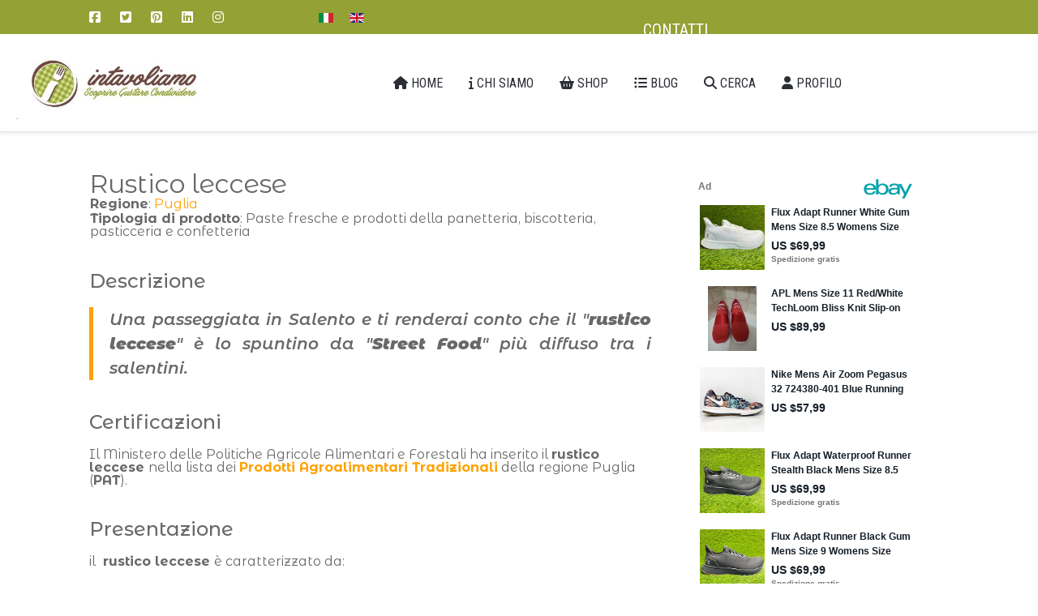

--- FILE ---
content_type: text/html; charset=utf-8
request_url: https://www.intavoliamo.it/Info/prodotti-tipici-pugliesi/rustico-leccese
body_size: 7786
content:
<!DOCTYPE html>
<html lang="it" dir="ltr">
   <head>
       <meta http-equiv="X-UA-Compatible" content="IE=edge" /><meta name="viewport" content="width=device-width, initial-scale=1" /><meta name="HandheldFriendly" content="true" /><meta name="apple-mobile-web-app-capable" content="YES" /> <!-- document meta -->
       <meta charset="utf-8">
	<meta name="author" content="Intavoliamo">
	<meta name="robots" content="index, follow
, max-snippet:-1, max-image-preview:large, max-video-preview:-1">
	<meta name="generator" content="Joomla! - Open Source Content Management">
	<title>Rustico leccese - INTAVOLIAMO®</title>
	<link href="https://www.intavoliamo.it//Info/prodotti-tipici-pugliesi/rustico-leccese" rel="canonical">
<link href="https://fonts.gstatic.com?4701e7f5d3637467dad8f76e9917793d" rel="preconnect" />
	<link href="https://fonts.googleapis.com/css2?family=Montserrat+Alternates:ital,wght@0,100;0,200;0,300;0,400;0,500;0,600;0,700;0,800;0,900;1,100;1,200;1,300;1,400;1,500;1,600;1,700;1,800;1,900&amp;display=swap" rel="stylesheet" />
	<link href="https://fonts.googleapis.com/css2?family=Roboto+Condensed:ital,wght@0,300;0,400;0,700;1,300;1,400;1,700&amp;display=swap" rel="stylesheet" />
	<link href="/Info/images/2019/10/07/favicon.png?4701e7f5d3637467dad8f76e9917793d" rel="shortcut icon" type="image/png" sizes="any" />
	
	<link href="https://fonts.googleapis.com/css2?family=Nunito+Sans:ital,wght@0,200;0,300;0,400;0,600;0,700;0,800;0,900;1,200;1,300;1,400;1,600;1,700;1,800;1,900&amp;display=swap" rel="stylesheet" />
	<link href="https://use.fontawesome.com/releases/v6.6.0/css/all.css?4701e7f5d3637467dad8f76e9917793d" rel="stylesheet" />
<script src="/Info/media/vendor/jquery/js/jquery.min.js?3.7.1"></script>
	<script src="/Info/media/astroid/js/jquery.easing.min.js?4701e7f5d3637467dad8f76e9917793d"></script>
	<script src="/Info/media/astroid/js/offcanvas.min.js?4701e7f5d3637467dad8f76e9917793d"></script>
	<script src="/Info/media/astroid/js/mobilemenu.min.js?4701e7f5d3637467dad8f76e9917793d"></script>
	<script src="/Info/media/astroid/js/megamenu.min.js?4701e7f5d3637467dad8f76e9917793d"></script>
	<script src="/Info/media/astroid/js/jquery.hoverIntent.min.js?4701e7f5d3637467dad8f76e9917793d"></script>
	<script src="/Info/media/astroid/js/script.min.js?4701e7f5d3637467dad8f76e9917793d"></script>
	<meta property="og:type" content="article"><meta name="twitter:card" content="summary_large_image" /><meta property="og:title" content="Rustico leccese"><meta property="og:site_name" content="INTAVOLIAMO®"><meta property="og:url" content="https://www.intavoliamo.it/Info/prodotti-tipici-pugliesi/rustico-leccese">
	<!-- Start: Dati strutturati di Google  -->
             <script type="application/ld+json" data-type="gsd"> { "@context": "https://schema.org", "@type": "BreadcrumbList", "itemListElement": [ { "@type": "ListItem", "position": 1, "name": "INTAVOLIAMO", "item": "https://www.intavoliamo.it/Info/" }, { "@type": "ListItem", "position": 2, "name": "PRODOTTI TIPICI PUGLIESI", "item": "https://www.intavoliamo.it/Info/prodotti-tipici-pugliesi" }, { "@type": "ListItem", "position": 3, "name": "Rustico leccese", "item": "https://www.intavoliamo.it/Info/prodotti-tipici-pugliesi/rustico-leccese" } ] } </script>
            <!-- End: Dati strutturati di Google  -->
 <!-- joomla head -->
       


 <!-- head styles -->
       <script async src="https://www.googletagmanager.com/gtag/js?id=UA-111543234-1"></script>
<script>
  window.dataLayer = window.dataLayer || [];
  function gtag(){dataLayer.push(arguments);}
  gtag('js', new Date());

  gtag('config', 'UA-111543234-1'), { 'anonymize_ip': true };
</script>
<!-- Facebook Pixel Code -->
<script>
!function(f,b,e,v,n,t,s)
{if(f.fbq)return;n=f.fbq=function(){n.callMethod?
n.callMethod.apply(n,arguments):n.queue.push(arguments)};
if(!f._fbq)f._fbq=n;n.push=n;n.loaded=!0;n.version='2.0';
n.queue=[];t=b.createElement(e);t.async=!0;
t.src=v;s=b.getElementsByTagName(e)[0];
s.parentNode.insertBefore(t,s)}(window,document,'script',
'https://connect.facebook.net/en_US/fbevents.js');
 fbq('init', '267964953827019'); 
fbq('track', 'PageView');
</script>
<noscript>
 <img height="1" width="1" src="https://www.facebook.com/tr?id=267964953827019&ev=PageView&noscript=1"/></noscript>
<!-- End Facebook Pixel Code -->
<!-- NOTIFICHE PUSCH -->
<SCRIPT SRC="HTTPS://CDN.ONESIGNAL.COM/SDKS/ONESIGNALSDK.JS" ASYNC=""></SCRIPT>
<SCRIPT>
  WINDOW.ONESIGNAL = WINDOW.ONESIGNAL || [];
  ONESIGNAL.PUSH(FUNCTION() {
    ONESIGNAL.INIT({
      APPID: "E79462DE-F1DB-41F2-AA92-4DDF61791909",
    });
  });
</SCRIPT><meta name='ir-site-verification-token' value='-521761138'>

<!-- Ebay Code -->
<script>
(function(i,m,p,a,c,t){c.ire_o=p;c[p]=c[p]||function(){(c[p].a=c[p].a||[]).push(arguments)};t=a.createElement(m);var z=a.getElementsByTagName(m)[0];t.async=1;t.src=i;z.parentNode.insertBefore(t,z)})('https://utt.impactcdn.com/P-A3504011-2d3c-4abf-b0e8-8d00d98344b21.js','script','impactStat',document,window);impactStat('transformLinks');impactStat('trackImpression');
</script>

<script async src="https://epnt.ebay.com/static/epn-smart-tools.js"></script> <!-- head scripts -->
<link rel="stylesheet" href="/Info/cache/astroid/css/bc5a185f4833eb34fd650babb84ca244.css?4701e7f5d3637467dad8f76e9917793d" /></head>
   <body class="site astroid-framework com-content view-article layout-blog itemid-147 prodotti-tipici-pugliesi-alias tp-style-12 it-IT ltr">
   <a title="Back to Top" id="astroid-backtotop" class="square" href="#"><i class="fas fa-arrow-up"></i></a><!-- astroid container -->
<div class="astroid-container">
    <div class="astroid-mobilemenu d-none d-init dir-left" data-class-prefix="astroid-mobilemenu" id="astroid-mobilemenu">
   <div class="burger-menu-button active">
      <button aria-label="Mobile Menu Toggle" type="button" class="button close-offcanvas offcanvas-close-btn">
         <span class="box">
            <span class="inner"><span class="visually-hidden">Mobile Menu Toggle</span></span>
         </span>
      </button>
   </div>
   <ul class="astroid-mobile-menu d-none"><li class="nav-item nav-item-id-101 nav-item-level-1 no-dropdown-icon"><!--menu link starts-->
<a href="https://www.intavoliamo.it" title="HOME" class="as-menu-item nav-link-item-id-101 nav-link item-link-url item-level-1" data-drop-action="hover">
   <span class="nav-title">
               <i class="fas fa-home"></i>
                                          HOME                              </span>
   </a>
<!--menu link ends--></li><li class="nav-item nav-item-id-1095 nav-item-level-1 nav-item-deeper nav-item-parent has-megamenu nav-item-dropdown no-dropdown-icon"><!--menu link starts-->
<a href="#" title="CHI SIAMO" class="as-menu-item nav-link-item-id-1095 nav-link item-link-url item-level-1" data-drop-action="hover">
   <span class="nav-title">
               <i class="fas fa-info"></i>
                                          CHI SIAMO                              </span>
   </a>
<!--menu link ends--><ul class="nav-child list-group navbar-subnav level-1"><li class="nav-item-submenu nav-item-id-747 nav-item-level-2 nav-item-default no-dropdown-icon"><!--menu link starts-->
<a href="/Info/" title="CHI SIAMO" class="as-menu-item nav-link-item-id-747 nav-link item-link-component item-level-2" data-drop-action="hover">
   <span class="nav-title">
                                          CHI SIAMO                              </span>
   </a>
<!--menu link ends--></li><li class="nav-item-submenu nav-item-id-749 nav-item-level-2 no-dropdown-icon"><!--menu link starts-->
<a href="/Info/noi/come-funziona-intavoliamo" title="COME FUNZIONA INTAVOLIAMO" class="as-menu-item nav-link-item-id-749 nav-link item-link-component item-level-2" data-drop-action="hover">
   <span class="nav-title">
                                          COME FUNZIONA INTAVOLIAMO                              </span>
   </a>
<!--menu link ends--></li><li class="nav-item-submenu nav-item-id-944 nav-item-level-2 nav-item-deeper nav-item-parent nav-item-dropdown no-dropdown-icon"><!--menu link starts-->
<a href="#" title="COME FUNZIONA COMMUNITY" class="as-menu-item nav-link-item-id-944 nav-link item-link-url item-level-2" data-drop-action="hover">
   <span class="nav-title">
                                          COME FUNZIONA COMMUNITY                              </span>
   </a>
<!--menu link ends--><ul class="nav-child list-group navbar-subnav level-2"><li class="nav-item-submenu nav-item-id-1035 nav-item-level-3 no-dropdown-icon"><!--menu link starts-->
<a href="https://www.intavoliamo.it/noi/come-funziona/informazioni" title="INFORMAZIONI" class="as-menu-item nav-link-item-id-1035 nav-link item-link-url item-level-3" data-drop-action="hover">
   <span class="nav-title">
                                          INFORMAZIONI                              </span>
   </a>
<!--menu link ends--></li><li class="nav-item-submenu nav-item-id-947 nav-item-level-3 no-dropdown-icon"><!--menu link starts-->
<a href="https://www.intavoliamo.it/noi/come-funziona/chi-cerchiamo" title="CHI CERCHIAMO" class="as-menu-item nav-link-item-id-947 nav-link item-link-url item-level-3" data-drop-action="hover">
   <span class="nav-title">
                                          CHI CERCHIAMO                              </span>
   </a>
<!--menu link ends--></li><li class="nav-item-submenu nav-item-id-1090 nav-item-level-3 no-dropdown-icon"><!--menu link starts-->
<a href="https://www.intavoliamo.it/noi/come-funziona/registrati" title="ACCEDI/REGISTRATI" class="as-menu-item nav-link-item-id-1090 nav-link item-link-url item-level-3" data-drop-action="hover">
   <span class="nav-title">
                                          ACCEDI/REGISTRATI                              </span>
   </a>
<!--menu link ends--></li></ul></li><li class="nav-item-submenu nav-item-id-1103 nav-item-level-2 nav-item-deeper nav-item-parent nav-item-dropdown no-dropdown-icon"><!--menu link starts-->
<a href="#" title="SERVIZI" class="as-menu-item nav-link-item-id-1103 nav-link item-link-url item-level-2" data-drop-action="hover">
   <span class="nav-title">
                                          SERVIZI                              </span>
   </a>
<!--menu link ends--><ul class="nav-child list-group navbar-subnav level-2"><li class="nav-item-submenu nav-item-id-320 nav-item-level-3 no-dropdown-icon"><!--menu link starts-->
<a href="/Info/noi/servizi/servizi-produttori" title="SERVIZI PER I PRODUTTORI" class="as-menu-item nav-link-item-id-320 nav-link item-link-component item-level-3" data-drop-action="hover">
   <span class="nav-title">
                                          SERVIZI PER I PRODUTTORI                              </span>
   </a>
<!--menu link ends--></li><li class="nav-item-submenu nav-item-id-1038 nav-item-level-3 no-dropdown-icon"><!--menu link starts-->
<a href="/Info/noi/servizi/servizi-ristoranti" title="SERVIZI PER I RISTORANTI" class="as-menu-item nav-link-item-id-1038 nav-link item-link-component item-level-3" data-drop-action="hover">
   <span class="nav-title">
                                          SERVIZI PER I RISTORANTI                              </span>
   </a>
<!--menu link ends--></li><li class="nav-item-submenu nav-item-id-1104 nav-item-level-3 no-dropdown-icon"><!--menu link starts-->
<a href="/Info/noi/servizi/servizi-buyer" title="SERVIZI PER I BUYER" class="as-menu-item nav-link-item-id-1104 nav-link item-link-component item-level-3" data-drop-action="hover">
   <span class="nav-title">
                                          SERVIZI PER I BUYER                              </span>
   </a>
<!--menu link ends--></li></ul></li><li class="nav-item-submenu nav-item-id-1106 nav-item-level-2 nav-item-deeper nav-item-parent nav-item-dropdown no-dropdown-icon"><!--menu link starts-->
<a href="#" title="FAQ" class="as-menu-item nav-link-item-id-1106 nav-link item-link-url item-level-2" data-drop-action="hover">
   <span class="nav-title">
                                          FAQ                              </span>
   </a>
<!--menu link ends--><ul class="nav-child list-group navbar-subnav level-2"><li class="nav-item-submenu nav-item-id-1107 nav-item-level-3 no-dropdown-icon"><!--menu link starts-->
<a href="/Info/noi/faq/faq-produttori" title="FAQ PRODUTTORI" class="as-menu-item nav-link-item-id-1107 nav-link item-link-component item-level-3" data-drop-action="hover">
   <span class="nav-title">
                                          FAQ PRODUTTORI                              </span>
   </a>
<!--menu link ends--></li></ul></li></ul></li><li class="nav-item nav-item-id-126 nav-item-level-1 nav-item-deeper nav-item-parent has-megamenu nav-item-dropdown no-dropdown-icon"><!--menu link starts-->
<a href="#" title="ACQUISTA I PRODOTTI TIPICI ITALIANI" class="as-menu-item nav-link-item-id-126 nav-link item-link-url item-level-1" data-drop-action="hover">
   <span class="nav-title">
               <i class="fas fa-shopping-basket"></i>
                                          SHOP                              </span>
   </a>
<!--menu link ends--><ul class="nav-child list-group navbar-subnav level-1"><li class="nav-item-submenu nav-item-id-1101 nav-item-level-2 no-dropdown-icon"><!--menu link starts-->
<a href="https://www.intavoliamo.it/shops/store" title="SHOP UTENTI" class="as-menu-item nav-link-item-id-1101 nav-link item-link-url item-level-2" data-drop-action="hover">
   <span class="nav-title">
                                          SHOP UTENTI                              </span>
   </a>
<!--menu link ends--></li></ul></li><li class="nav-item nav-item-id-1091 nav-item-level-1 no-dropdown-icon"><!--menu link starts-->
<a href="https://www.intavoliamo.it/Info/indice-contenuti" title="BLOG" class="as-menu-item nav-link-item-id-1091 nav-link item-link-component item-level-1" data-drop-action="hover">
   <span class="nav-title">
               <i class="fas fa-list-ul"></i>
                                          BLOG                              </span>
   </a>
<!--menu link ends--></li><li class="nav-item nav-item-id-1037 nav-item-level-1 no-dropdown-icon"><!--menu link starts-->
<a href="/Info/cerca-sito?f=1" title="CERCA" class="as-menu-item nav-link-item-id-1037 nav-link item-link-component item-level-1" data-drop-action="hover">
   <span class="nav-title">
               <i class="fas fa-search"></i>
                                          CERCA                              </span>
   </a>
<!--menu link ends--></li><li class="nav-item nav-item-id-1071 nav-item-level-1 nav-item-deeper nav-item-parent has-megamenu nav-item-dropdown no-dropdown-icon"><!--menu link starts-->
<a href="#" title="PROFILO" class="as-menu-item nav-link-item-id-1071 nav-link item-link-url item-level-1" data-drop-action="hover">
   <span class="nav-title">
               <i class="fas fa-user"></i>
                                          PROFILO                              </span>
   </a>
<!--menu link ends--><ul class="nav-child list-group navbar-subnav level-1"><li class="nav-item-submenu nav-item-id-1072 nav-item-level-2 no-dropdown-icon"><!--menu link starts-->
<a href="https://www.intavoliamo.it/login-utente" title="ACCEDI" class="as-menu-item nav-link-item-id-1072 nav-link item-link-url item-level-2" data-drop-action="hover">
   <span class="nav-title">
                                          ACCEDI                              </span>
   </a>
<!--menu link ends--></li></ul></li></ul></div>    <!-- astroid content -->
    <div class="astroid-content">
                <!-- astroid layout -->
        <div class="astroid-layout astroid-layout-wide">
                        <!-- astroid wrapper -->
            <div class="astroid-wrapper">
                                <section class="astroid-section top-bar" id="ts-531555558345677"><div class="container"><div class="astroid-row row" id="ar-151555558345677"><div class="astroid-column col-lg-3 col-md-12 col-sm-12 col-12" id="ac-911555558345677"><div class="astroid-module-position hideonxs hideonsm hideonmd" id="si-821555558388731"><div class="astroid-social-icons row gx-4">
    <div class="col"><a title="Facebook"  href="https://www.facebook.com/intavoliamomarketplace" target="_blank" rel="noopener"><i class="fab fa-facebook-square"></i></a></div><div class="col"><a title="Twitter"  href="https://twitter.com/intavoliamo" target="_blank" rel="noopener"><i class="fab fa-twitter-square"></i></a></div><div class="col"><a title="Pinterest"  href="https://www.pinterest.it/intavoliamo" target="_blank" rel="noopener"><i class="fab fa-pinterest-square"></i></a></div><div class="col"><a title="LinkedIn"  href="https://www.linkedin.com/company/i-t-srl-innovativa/" target="_blank" rel="noopener"><i class="fab fa-linkedin"></i></a></div><div class="col"><a title="Instagram"  href="https://www.instagram.com/intavoliamo/?hl=it" target="_blank" rel="noopener"><i class="fab fa-instagram"></i></a></div></div></div></div><div class="astroid-column col-lg-2 col-md-12 col-sm-12 col-12 col-lg-4" id="ac-kwxfy64wp"><div class="astroid-module-position" id="l-00klvrvky"><div class="jollyany-language">
		<div class="mod-languages">
    <p class="visually-hidden" id="language_picker_des_358">Seleziona la tua lingua</p>


    <ul aria-labelledby="language_picker_des_358" class="mod-languages__list lang-inline">

                                            <li class="lang-active">
                <a aria-current="true"  href="https://www.intavoliamo.it/Info/prodotti-tipici-pugliesi/rustico-leccese">
                                                                        <img title="Italiano (Italia)" src="/Info/media/mod_languages/images/it_it.gif" alt="Italiano (Italia)">                                                            </a>
            </li>
                                        <li>
                <a  href="/Info/en/">
                                                                        <img title="English (UK)" src="/Info/media/mod_languages/images/en.gif" alt="English (UK)">                                                            </a>
            </li>
                </ul>

</div>
	</div></div></div><div class="astroid-column col-lg-2 col-md-12 col-sm-12 col-12 col-lg-5" id="ac-683i3gxvx"><div class="astroid-module-position" id="t2-ghb6s54yc"> <div class="moduletable ">
         <div id="mod-custom368" class="mod-custom custom">
    <p>&nbsp;</p>
<p class="btn btn-lg" style="text-align: center;"><a href="https://www.intavoliamo.it/contattaci" target="_blank" rel="noopener" class="btn-lg">Contatti</a></p></div> </div> </div></div></div></div></section><section class="astroid-section astroid-header-section shadow-sm border-bottom" id="hs-1529472563843"><div class="container-fluid"><div class="astroid-row row" id="ar-1529472563843"><div class="astroid-column col-lg-12 col-md-12 col-sm-12 col-12" id="ac-1529472563843"><div class="astroid-module-position" id="jh-1529472563843"><!-- header starts -->
<header id="astroid-header" class="astroid-header astroid-horizontal-header astroid-horizontal-center-header" data-megamenu data-megamenu-class=".has-megamenu" data-megamenu-content-class=".megamenu-container" data-dropdown-arrow="false" data-header-offset="true" data-transition-speed="100" data-megamenu-animation="none" data-easing="linear" data-astroid-trigger="hover" data-megamenu-submenu-class=".nav-submenu,.nav-submenu-static">
   <div class="d-flex flex-row justify-content-between">
               <div class="d-flex d-lg-none justify-content-start">
            <div class="header-mobilemenu-trigger d-lg-none burger-menu-button align-self-center" data-offcanvas="#astroid-mobilemenu" data-effect="mobilemenu-slide">
               <button aria-label="Mobile Menu Toggle" class="button" type="button"><span class="box"><span class="inner"><span class="visually-hidden">Mobile Menu Toggle</span></span></span></button>
            </div>
         </div>
            <div class="header-left-section d-flex justify-content-start">
                   <!-- logo starts -->
    <!-- image logo starts -->
        <div class="logo-wrapper astroid-logo">
                <a target="_self" class="astroid-logo astroid-logo-image d-flex align-items-center mr-0 mr-lg-4" href="https://www.intavoliamo.it/Info/">
                                <img src="https://www.intavoliamo.it/Info/images/headers/Intavoliamo.jpg" alt="INTAVOLIAMO®" class="astroid-logo-default" />                                    
            <img src="https://www.intavoliamo.it/Info/images/headers/Intavoliamo-mobile.jpg" alt="INTAVOLIAMO®" class="astroid-logo-mobile" />                            </a>
            </div>
    <!-- image logo ends -->
<!-- logo ends -->                         </div>
               <div></div>
            <div class="header-center-section d-none d-lg-flex justify-content-center flex-lg-grow-1"><div class=" align-self-center px-2 d-none d-lg-block"><ul class="nav astroid-nav d-none d-lg-flex"><li data-position="right" class="nav-item nav-item-id-101 nav-item-level-1 no-dropdown-icon"><!--menu link starts-->
<a href="https://www.intavoliamo.it" title="HOME" class="as-menu-item nav-link-item-id-101 nav-link item-link-url item-level-1" data-drop-action="hover">
   <span class="nav-title">
               <i class="fas fa-home"></i>
                                          HOME                              </span>
   </a>
<!--menu link ends--></li><li data-position="right" class="nav-item nav-item-id-1095 nav-item-level-1 nav-item-deeper nav-item-parent has-megamenu nav-item-dropdown no-dropdown-icon"><!--menu link starts-->
<a href="#" title="CHI SIAMO" class="as-menu-item nav-link-item-id-1095 nav-link megamenu-item-link item-link-url item-level-1" data-drop-action="hover">
   <span class="nav-title">
               <i class="fas fa-info"></i>
                                          CHI SIAMO                                             </span>
   </a>
<!--menu link ends--><div style="width:250px" class="megamenu-container nav-submenu-container nav-item-level-1"><ul class="nav-submenu"><li data-position="right" class="nav-item-submenu nav-item-id-747 nav-item-level-2 nav-item-default no-dropdown-icon"><!--menu link starts-->
<a href="/Info/" title="CHI SIAMO" class="as-menu-item nav-link-item-id-747 item-link-component item-level-2" data-drop-action="hover">
   <span class="nav-title">
                                          CHI SIAMO                              </span>
   </a>
<!--menu link ends--></li><li data-position="right" class="nav-item-submenu nav-item-id-749 nav-item-level-2 no-dropdown-icon"><!--menu link starts-->
<a href="/Info/noi/come-funziona-intavoliamo" title="COME FUNZIONA INTAVOLIAMO" class="as-menu-item nav-link-item-id-749 item-link-component item-level-2" data-drop-action="hover">
   <span class="nav-title">
                                          COME FUNZIONA INTAVOLIAMO                              </span>
   </a>
<!--menu link ends--></li><li data-position="right" class="nav-item-submenu nav-item-id-944 nav-item-level-2 nav-item-deeper nav-item-parent nav-item-dropdown no-dropdown-icon"><!--menu link starts-->
<a href="#" title="COME FUNZIONA COMMUNITY" class="as-menu-item nav-link-item-id-944 megamenu-item-link item-link-url item-level-2" data-drop-action="hover">
   <span class="nav-title">
                                          COME FUNZIONA COMMUNITY                                    <i class="fas fa-chevron-right nav-item-caret"></i>
         </span>
   </a>
<!--menu link ends--><ul class="nav-submenu"><li data-position="right" class="nav-item-submenu nav-item-id-1035 nav-item-level-3 no-dropdown-icon"><!--menu link starts-->
<a href="https://www.intavoliamo.it/noi/come-funziona/informazioni" title="INFORMAZIONI" class="as-menu-item nav-link-item-id-1035 item-link-url item-level-3" data-drop-action="hover">
   <span class="nav-title">
                                          INFORMAZIONI                              </span>
   </a>
<!--menu link ends--></li><li data-position="right" class="nav-item-submenu nav-item-id-947 nav-item-level-3 no-dropdown-icon"><!--menu link starts-->
<a href="https://www.intavoliamo.it/noi/come-funziona/chi-cerchiamo" title="CHI CERCHIAMO" class="as-menu-item nav-link-item-id-947 item-link-url item-level-3" data-drop-action="hover">
   <span class="nav-title">
                                          CHI CERCHIAMO                              </span>
   </a>
<!--menu link ends--></li><li data-position="right" class="nav-item-submenu nav-item-id-1090 nav-item-level-3 no-dropdown-icon"><!--menu link starts-->
<a href="https://www.intavoliamo.it/noi/come-funziona/registrati" title="ACCEDI/REGISTRATI" class="as-menu-item nav-link-item-id-1090 item-link-url item-level-3" data-drop-action="hover">
   <span class="nav-title">
                                          ACCEDI/REGISTRATI                              </span>
   </a>
<!--menu link ends--></li></ul></li><li data-position="right" class="nav-item-submenu nav-item-id-1103 nav-item-level-2 nav-item-deeper nav-item-parent nav-item-dropdown no-dropdown-icon"><!--menu link starts-->
<a href="#" title="SERVIZI" class="as-menu-item nav-link-item-id-1103 megamenu-item-link item-link-url item-level-2" data-drop-action="hover">
   <span class="nav-title">
                                          SERVIZI                                    <i class="fas fa-chevron-right nav-item-caret"></i>
         </span>
   </a>
<!--menu link ends--><ul class="nav-submenu"><li data-position="right" class="nav-item-submenu nav-item-id-320 nav-item-level-3 no-dropdown-icon"><!--menu link starts-->
<a href="/Info/noi/servizi/servizi-produttori" title="SERVIZI PER I PRODUTTORI" class="as-menu-item nav-link-item-id-320 item-link-component item-level-3" data-drop-action="hover">
   <span class="nav-title">
                                          SERVIZI PER I PRODUTTORI                              </span>
   </a>
<!--menu link ends--></li><li data-position="right" class="nav-item-submenu nav-item-id-1038 nav-item-level-3 no-dropdown-icon"><!--menu link starts-->
<a href="/Info/noi/servizi/servizi-ristoranti" title="SERVIZI PER I RISTORANTI" class="as-menu-item nav-link-item-id-1038 item-link-component item-level-3" data-drop-action="hover">
   <span class="nav-title">
                                          SERVIZI PER I RISTORANTI                              </span>
   </a>
<!--menu link ends--></li><li data-position="right" class="nav-item-submenu nav-item-id-1104 nav-item-level-3 no-dropdown-icon"><!--menu link starts-->
<a href="/Info/noi/servizi/servizi-buyer" title="SERVIZI PER I BUYER" class="as-menu-item nav-link-item-id-1104 item-link-component item-level-3" data-drop-action="hover">
   <span class="nav-title">
                                          SERVIZI PER I BUYER                              </span>
   </a>
<!--menu link ends--></li></ul></li><li data-position="right" class="nav-item-submenu nav-item-id-1106 nav-item-level-2 nav-item-deeper nav-item-parent nav-item-dropdown no-dropdown-icon"><!--menu link starts-->
<a href="#" title="FAQ" class="as-menu-item nav-link-item-id-1106 megamenu-item-link item-link-url item-level-2" data-drop-action="hover">
   <span class="nav-title">
                                          FAQ                                    <i class="fas fa-chevron-right nav-item-caret"></i>
         </span>
   </a>
<!--menu link ends--><ul class="nav-submenu"><li data-position="right" class="nav-item-submenu nav-item-id-1107 nav-item-level-3 no-dropdown-icon"><!--menu link starts-->
<a href="/Info/noi/faq/faq-produttori" title="FAQ PRODUTTORI" class="as-menu-item nav-link-item-id-1107 item-link-component item-level-3" data-drop-action="hover">
   <span class="nav-title">
                                          FAQ PRODUTTORI                              </span>
   </a>
<!--menu link ends--></li></ul></li></ul></div></li><li data-position="right" class="nav-item nav-item-id-126 nav-item-level-1 nav-item-deeper nav-item-parent has-megamenu nav-item-dropdown no-dropdown-icon"><!--menu link starts-->
<a href="#" title="ACQUISTA I PRODOTTI TIPICI ITALIANI" class="as-menu-item nav-link-item-id-126 nav-link megamenu-item-link item-link-url item-level-1" data-drop-action="hover">
   <span class="nav-title">
               <i class="fas fa-shopping-basket"></i>
                                          SHOP                                             </span>
   </a>
<!--menu link ends--><div style="width:250px" class="megamenu-container nav-submenu-container nav-item-level-1"><ul class="nav-submenu"><li data-position="right" class="nav-item-submenu nav-item-id-1101 nav-item-level-2 no-dropdown-icon"><!--menu link starts-->
<a href="https://www.intavoliamo.it/shops/store" title="SHOP UTENTI" class="as-menu-item nav-link-item-id-1101 item-link-url item-level-2" data-drop-action="hover">
   <span class="nav-title">
                                          SHOP UTENTI                              </span>
   </a>
<!--menu link ends--></li></ul></div></li><li data-position="right" class="nav-item nav-item-id-1091 nav-item-level-1 no-dropdown-icon"><!--menu link starts-->
<a href="https://www.intavoliamo.it/Info/indice-contenuti" title="BLOG" class="as-menu-item nav-link-item-id-1091 nav-link item-link-component item-level-1" data-drop-action="hover">
   <span class="nav-title">
               <i class="fas fa-list-ul"></i>
                                          BLOG                              </span>
   </a>
<!--menu link ends--></li><li data-position="right" class="nav-item nav-item-id-1037 nav-item-level-1 no-dropdown-icon"><!--menu link starts-->
<a href="/Info/cerca-sito?f=1" title="CERCA" class="as-menu-item nav-link-item-id-1037 nav-link item-link-component item-level-1" data-drop-action="hover">
   <span class="nav-title">
               <i class="fas fa-search"></i>
                                          CERCA                              </span>
   </a>
<!--menu link ends--></li><li data-position="right" class="nav-item nav-item-id-1071 nav-item-level-1 nav-item-deeper nav-item-parent has-megamenu nav-item-dropdown no-dropdown-icon"><!--menu link starts-->
<a href="#" title="PROFILO" class="as-menu-item nav-link-item-id-1071 nav-link megamenu-item-link item-link-url item-level-1" data-drop-action="hover">
   <span class="nav-title">
               <i class="fas fa-user"></i>
                                          PROFILO                                             </span>
   </a>
<!--menu link ends--><div style="width:250px" class="megamenu-container nav-submenu-container nav-item-level-1"><ul class="nav-submenu"><li data-position="right" class="nav-item-submenu nav-item-id-1072 nav-item-level-2 no-dropdown-icon"><!--menu link starts-->
<a href="https://www.intavoliamo.it/login-utente" title="ACCEDI" class="as-menu-item nav-link-item-id-1072 item-link-url item-level-2" data-drop-action="hover">
   <span class="nav-title">
                                          ACCEDI                              </span>
   </a>
<!--menu link ends--></li></ul></div></li></ul></div></div>         </div>
</header>
<!-- header ends --></div></div></div></div></section><section class="astroid-section astroid-component-section py-5" id="cs-1528971561366"><div class="container"><div class="astroid-row row" id="ar-1528971561366"><div class="astroid-column col-lg-6 col-md-12 col-sm-12 col-12 col-lg-8" id="ac-511555906566780"><div class="astroid-message" id="am-711555907090073"><div id="system-message-container">
   </div></div><div class="astroid-component" id="ca-1121555907157112"><main class="astroid-component-area">
   
<div class="com-content-article item-page" >
   
      
               <div class="item-title">
                     <h2  class="uk-margin-remove">
               Rustico leccese            </h2>
                                                   </div>
   
      
   
      
                        
            <div >
                      <table>
<tbody>
<tr>
<td><strong>Regione</strong>: <a href="/Info/le-regioni-italiane/la-puglia" target="_blank" rel="noopener">Puglia</a></td>
</tr>
<tr>
<td><strong>Tipologia di prodotto</strong>: Paste fresche e prodotti della panetteria, biscotteria, pasticceria e confetteria  </td>
</tr>
</tbody>
</table>
<h3>Descrizione</h3>
<blockquote>
<p style="text-align: justify;">Una passeggiata in Salento e ti renderai conto che il "<b>rustico leccese</b>" è lo spuntino da "<strong>Street Food</strong>" più diffuso tra i salentini.</p>
</blockquote>
<h3>Certificazioni</h3>
<p>Il <span data-sheets-value="{&quot;1&quot;:2,&quot;2&quot;:&quot;Ministero delle Politiche Agricole Alimentari e Forestali ha inserito             nella lista dei Prodotti Agroalimentari Tradizionali della regione&quot;}" data-sheets-userformat="{">Ministero delle Politiche Agricole Alimentari e Forestali ha inserito il <strong> rustico leccese </strong>nella lista dei <a href="/Info/blog/sano-e-buono/cosa-sono-i-prodotti-pat" target="_blank" rel="noopener"><strong>Prodotti Agroalimentari Tradizionali</strong></a> della regione Puglia (<strong>PAT</strong>).</span></p>
<h3>Presentazione</h3>
<p style="text-align: justify;">il <strong> rustico leccese </strong>è caratterizzato da:</p>
<ul class="favth-list-circle">
<li style="text-align: justify;">una delicata e croccante sfoglia;</li>
<li style="text-align: justify;">all' interno racchiude un ripieno a base di pomodoro e mozzarella ammorbidito da una buona dose di vellutata besciamella.</li>
</ul>
<p style="text-align: justify;">Questo è il  <strong>rustico leccese</strong>, ottimo da gustare per strada e facile da preparare in casa per portare un po' di Puglia nella tua cucina!</p>
<h3>Ingredienti</h3>
<p style="text-align: justify;">Il primo passo per <b>cucinare in casa il rustico leccese</b> è procurarsi tutti gli ingredienti:</p>
<ul class="favth-list-circle">
<li style="text-align: justify;">pasta sfoglia;</li>
<li style="text-align: justify;">passata di pomodoro;</li>
<li style="text-align: justify;">besciamella (che avrai preparato precedentemente);</li>
<li style="text-align: justify;">mozzarella;</li>
<li style="text-align: justify;"><a href="/Info/dizionario-alimentare/sale" target="_blank" rel="noopener">sale</a>;</li>
<li style="text-align: justify;">olio.</li>
</ul>
<h3>Preparazione</h3>
<p>Per la preparazione del <strong>rustico leccese</strong> dobbiamo:</p>
<ul class="favth-list-circle">
<li>prendere la mozzarella e tagliarla a piccoli cubetti;</li>
<li>la passata di pomodoro va condita con sale ed <a href="/Info/prodotti-tipici-siciliani/olio-extravergine-di-oliva-2-2" target="_blank" rel="noopener">olio</a>;</li>
<li>a questo punto non ci resta che ricavare dalla pasta sfoglia stesa, dei cerchi, avendo cura di farli di 2 dimensioni;</li>
<li>cerchiamo di orientarci intorno ai 10 ed agli 8 cm, stando attenti a realizzare un numero equivalente di cerchi grandi e piccoli.</li>
</ul>
<p style="text-align: justify;">Ottenuti i cerchi di impasto, possiamo procedere con la "creazione" dei rustici leccesi, quindi:</p>
<ul class="favth-list-circle">
<li style="text-align: justify;">sovrapponiamo due cerchi grandi e disponiamo al loro centro i tre ingredienti del ripieno, per poi ricoprire con due cerchi di impasto piccoli sovrapposti;</li>
<li style="text-align: justify;">chiudiamo correttamente ogni rustico, pizzicando bene insieme le parti superiori con quelle inferiori.</li>
</ul>
<p style="text-align: justify;">Il fatto di stratificare i cerchi di impasto sarà fondamentale per <b>dare spessore alla sfoglia</b>.</p>
<h3>Cottura</h3>
<p style="text-align: justify;">Non ti resta che procedere con la cottura:</p>
<ul class="favth-list-circle">
<li style="text-align: justify;">25 minuti a 200°.</li>
</ul>
<h3>Degustazione</h3>
<p style="text-align: justify;">Una volta pronti, mangiali tiepidi!</p>               </div>
      
      
                            <div class="uk-text-meta uk-grid-small uk-margin-medium" data-uk-grid>
                                                                    <div class="tag-37 tag-list0" >
                    <a href="/Info/component/tags/tag/pat" class="label label-info">
                        #PAT                    </a>
                </div>
                                                                                <div class="tag-38 tag-list1" >
                    <a href="/Info/prodotti-alimentari-italiani/prodotti-da-forno" class="label label-info">
                        #Prodotti da forno                    </a>
                </div>
                        </div>
                                                      </div>
</main></div></div><div class="astroid-column col-lg-4 col-md-12 col-sm-12 col-12" id="ac-561555906927441"><div class="astroid-module-position sidebar" id="rp-821555907211080"> <div class="moduletable ">
         <div class="mod-banners bannergroup">

    <div class="mod-banners__item banneritem">
                                        <ins class="epn-placement" data-config-id="62c440cfae84679a545e2ce2"></ins>            </div>

</div> </div>  <aside class="moduletable favth
hidden-phone">
         <div id="mod-custom113" class="mod-custom custom">
    <h3 style="text-align: center;">SCOPRI I NOSTRI PRODOTTI</h3>
<p><img src="/Info/images/headers/Intavoliamo-mobile.jpg" alt="" width="260" height="96" class="pull-center" style="border: 1px solid #000000; padding: 10px; display: block; margin-left: auto; margin-right: auto;" /></p>
<p style="text-align: center;"><a href="https://www.intavoliamo.it/shops/store" class="btn btn-warning">SHOP</a></p></div> </aside> </div></div></div></div></section><section class="astroid-section py-4 pb-5" id="fs-1528971627712"><div class="container"><div class="astroid-row row" id="ar-1528971627712"><div class="astroid-column col-lg-3 col-md-12 col-sm-12 col-12" id="ac-1528971627712"><div class="astroid-module-position" id="f1-341565532533536"> <address class="moduletable   favth-pull-right ">
         <div id="mod-custom103" class="mod-custom custom">
    <p><span style="font-size: 18pt;">I&amp;T Srl Innovativa</span></p>
<p>P.IVA 09780790961 <br />CF 09780790961<br /> Via Vertoiba 2, - 20137 Milano</p></div> </address> </div></div><div class="astroid-column col-lg-3 col-md-12 col-sm-12 col-12" id="ac-871555647983933"><div class="astroid-module-position" id="f-1061565532551095"> <nav class="moduletable ">
         <ul class="nav menu menu-module list-inline d-block">
<li class="item-200"><a href="https://www.intavoliamo.it/privacy-policy" ><span class="nav-title">Privacy Policy</span></a></li><li class="item-462"><a href="https://www.intavoliamo.it/cookie-policy" ><span class="nav-title">Cookie Policy</span></a></li><li class="item-1089"><a href="https://www.intavoliamo.it/condizioni-generali-di-vendita" ><span class="nav-title">Condizioni generali di vendita </span></a></li><li class="item-466"><a href="https://www.intavoliamo.it/termini-d-uso-della-community" ><span class="nav-title">Termini d'uso della community</span></a></li></ul> </nav> </div></div><div class="astroid-column col-lg-3 col-md-12 col-sm-12 col-12" id="ac-501565366036976"><div class="astroid-module-position" id="f3sl-qg29t4u0w"> <div class="moduletable ">
         <div id="mod-custom364" class="mod-custom custom">
    <p><span style="font-size: 14pt;">Sistemi di Pagamento</span></p>
<table style="margin-left: auto; margin-right: auto;">
<tbody>
<tr>
<td>&nbsp;<img src="/Info/images/Loghi_Pagamenti/MasterCard.webp" alt="MasterCard" style="display: block; margin-left: auto; margin-right: auto;" loading="lazy" /></td>
<td>&nbsp;<img src="/Info/images/Loghi_Pagamenti/PayPal.webp" alt="PayPal" style="display: block; margin-left: auto; margin-right: auto;" loading="lazy" /></td>
<td>&nbsp;<img src="/Info/images/Loghi_Pagamenti/Sepa.webp" alt="Sepa" style="display: block; margin-left: auto; margin-right: auto;" loading="lazy" /></td>
<td><img src="/Info/images/Loghi_Pagamenti/Visa.webp" alt="Visa" width="155" height="50" style="display: block; margin-left: auto; margin-right: auto; margin-top: 50px;" loading="lazy" />&nbsp;</td>
</tr>
</tbody>
</table>
<p>&nbsp;</p></div> </div> </div></div><div class="astroid-column col-lg-3 col-md-12 col-sm-12 col-12" id="ac-jvnywdj55"><div class="astroid-module-position" id="f-551565366148759"> <div class="moduletable ">
         <div id="mod-custom330" class="mod-custom custom">
    <p>Seo by <a href="https://www.angelodenitto.com/" target="_blank" rel="nofollow noopener noreferrer" title="Seo specialist Angelo Denitto">@enitto</a></p></div> </div> </div></div></div></div></section>                            </div>
            <!-- end of astroid wrapper -->
                    </div>
        <!-- end of astroid layout -->
            </div>
    <!-- end of astroid content -->
    </div>
<!-- end of astroid container -->
   <!-- body and layout -->
   <script src="/Info/media/jollyany/assets/js/uikit.min.js"></script><script src="/Info/media/jollyany/assets/js/uikit-icons.min.js"></script><script src="/Info/media/jollyany/assets/js/frontend.min.js"></script> <!-- body scripts -->
   </body> <!-- document body -->
</html> <!-- document end -->

--- FILE ---
content_type: text/html; charset=utf-8
request_url: https://epnt.ebay.it/placement?st=ACTIVE&cpid=5338932063&l=300x750&ft=Open%20Sans%2C%20sans-serif%3B&tc=%2302A2AC&clp=true&mi=10&k=Shoes%2C%20Running%2C%20Sports%2C&ctids=93427&mkpid=EBAY-IT&ur=false&cts=false&sf=false&pid=1762530949440-0-1931525&ad_v=2
body_size: 15857
content:
<!DOCTYPE html><html><head><script>parent.postMessage({"type":0,"data":{"beaconURL":""},"id":"1762530949440-0-1931525"}, '*')</script><script src="https://epnt.ebay.com/static/placement.js"></script><style>
/**
 * Reset styles
 */
html, body, div, span, applet, object, iframe,
h1, h2, h3, h4, h5, h6, p, blockquote, pre,
a, abbr, acronym, address, big, cite, code,
del, dfn, em, img, ins, kbd, q, s, samp,
small, strike, strong, sub, sup, tt, var,
b, u, i, center,
dl, dt, dd, ol, ul, li,
fieldset, form, label, legend,
table, caption, tbody, tfoot, thead, tr, th, td,
article, aside, canvas, details, embed,
figure, figcaption, footer, header, hgroup,
menu, nav, output, ruby, section, summary,
time, mark, audio, video {
 margin: 0;
 padding: 0;
 border: 0;
 font-size: 100%;
 font: inherit;
 vertical-align: baseline;
}
/* HTML5 display-role reset for older browsers */
article, aside, details, figcaption, figure,
footer, header, hgroup, menu, nav, section {
 display: block;
}
body {
 line-height: 1;
}
ol, ul {
 list-style: none;
}
blockquote, q {
 quotes: none;
}
blockquote:before, blockquote:after,
q:before, q:after {
 content: '';
 content: none;
}
table {
 border-collapse: collapse;
 border-spacing: 0;
}

* {
  box-sizing: border-box;
}

@font-face {
  font-display: optional;
  font-family: "Market Sans";
  font-style: normal;
  font-weight: 400;
  src: url(https://ir.ebaystatic.com/cr/v/c1/market-sans/v1.0/MarketSans-Regular-WebS.eot);
  src: url(https://ir.ebaystatic.com/cr/v/c1/market-sans/v1.0/MarketSans-Regular-WebS.eot?#iefix) format('embedded-opentype'), url(https://ir.ebaystatic.com/cr/v/c1/market-sans/v1.0/MarketSans-Regular-WebS.woff2) format('woff2'), url(https://ir.ebaystatic.com/cr/v/c1/market-sans/v1.0/MarketSans-Regular-WebS.woff) format('woff'), url(https://ir.ebaystatic.com/cr/v/c1/market-sans/v1.0/MarketSans-Regular-WebS.ttf) format('truetype'), url(https://ir.ebaystatic.com/cr/v/c1/market-sans/v1.0/MarketSans-Regular-WebS.svg#MarketSans-Regular-WebS) format('svg')
}

@font-face {
  font-display: optional;
  font-family: "Market Sans";
  font-style: normal;
  font-weight: 700;
  src: url(https://ir.ebaystatic.com/cr/v/c1/market-sans/v1.0/MarketSans-SemiBold-WebS.eot);
  src: url(https://ir.ebaystatic.com/cr/v/c1/market-sans/v1.0/MarketSans-SemiBold-WebS.eot?#iefix) format('embedded-opentype'), url(https://ir.ebaystatic.com/cr/v/c1/market-sans/v1.0/MarketSans-SemiBold-WebS.woff2) format('woff2'), url(https://ir.ebaystatic.com/cr/v/c1/market-sans/v1.0/MarketSans-SemiBold-WebS.woff) format('woff'), url(https://ir.ebaystatic.com/cr/v/c1/market-sans/v1.0/MarketSans-SemiBold-WebS.ttf) format('truetype'), url(https://ir.ebaystatic.com/cr/v/c1/market-sans/v1.0/MarketSans-SemiBold-WebS.svg#MarketSans-SemiBold-WebS) format('svg')
}

html,
body {
  width: 100%;
  height: 100%;
  color: #111820;
	font-size: .875rem;
	font-family: "Market Sans", Arial, sans-serif
}

/**
 * Shared CSS between all layouts
 */

.ad-units-main {
  position: relative;
  background: #fff;
  padding-top: 42px;
  padding-left: 18px;
  padding-right: 18px;
}

/**
 *  position: relative is require for perfect-scrollbar
 */
.ad-units {
  position: relative;
}

.ad-units__logo {
  position: absolute;
  top: 10px;
  right: 18px;
}

.ad-units__adtext {
  position: absolute;
  top: 10px;
  left: 18px;
  height: 18px;
  font-size: 12px;
  font-weight: bold;
  line-height: 1.5;
  letter-spacing: normal;
  color: #767676;
}

.ad-unit__img-container {
  background: #fff;
  display: block;
  width: 84px;
  height: 80px;
  align-items: center;
  justify-content: center;
  display: flex;
}

.ad-unit__img {
  max-width: 84px;
  max-height: 80px;
}

.ad-unit__title {
  display: block;
  font-size: 12px;
  font-weight: bold;
  font-style: normal;
  font-stretch: normal;
  line-height: 1.5;
  letter-spacing: normal;
  color: #151e27;
  overflow: hidden;
  text-overflow: ellipsis;
  text-decoration: none;
  -webkit-box-orient: vertical;
  -webkit-line-clamp: 2;
  white-space: normal;
}

.ad-unit__price {
  height: 20px;
  font-size: 14px;
  font-weight: bold;
  font-style: normal;
  font-stretch: normal;
  line-height: 1.43;
  letter-spacing: normal;
  color: #151e27;
}

.ad-unit__free-shipping {
  height: 14px;
  font-size: 10px;
  font-weight: bold;
  font-style: normal;
  font-stretch: normal;
  line-height: 1.4;
  letter-spacing: normal;
  color: #767676;
  -webkit-font-smoothing: antialiased;
}

.ad-unit__bup,
.ad-unit__eek {
  display: block;
  font-size: 10px;
  color: #151e27;
  font-weight: bold;
}

/**
 *  Landscape & Square
 */
.ad-units-main--landscape {
  width: 100%;
  height: 220px;
}

.ad-units-main--landscape .ad-units {
  white-space: nowrap;
  display: flex;
  position: relative;
  overflow-x: auto;
  height: 178px;
}

.ad-units-main--landscape .ad-unit {
  width: 112px;
  padding-right: 28px;
}

.ad-units-main--landscape .ad-unit__img-container {
  margin-bottom: 6px;
}

.ad-units-main--landscape .ad-unit__title {
  height: 36px;
  width: 84px;
  margin-bottom: 2px;
}

.ad-units-main--landscape .ad-unit__price {
  width: 84px;
}

.ad-units-main--landscape .ad-unit__free-shipping {
  width: 84px;
}

/**
 * Skyscraper & Square
 */
.ad-units-main--skyscraper .ad-units {
  height: 100%;
  overflow-y: auto;
}

.ad-units-main--skyscraper {
  width: 300px;
  height: 100%;
  padding-bottom: 18px;
}

.ad-units-main--square .ad-unit__img-container,
.ad-units-main--skyscraper .ad-unit__img-container {
  vertical-align: top;
  display: inline-block;
  margin-right: 6px;
}

.ad-units-main--square .ad-unit__info,
.ad-units-main--skyscraper .ad-unit__info {
  vertical-align: top;
  display: inline-block;
  width: 174px;
}
.ad-units-main--square .ad-unit,
.ad-units-main--skyscraper .ad-unit {
  padding-bottom: 20px;
}

.ad-units-main--square .ad-unit__title,
.ad-units-main--skyscraper .ad-unit__title {
  max-height: 36px;
  margin-bottom: 4px;
}

.ad-units--skyscraper .ad-unit__img-container {
  text-align: center;
}

/**
 * Square
 */
.ad-units-main--square {
}

.ad-units-main--square .ad-units {
  position: relative;
  width: 284px;
  height: 204px;
}

  </style><script type="text/javascript" data-inlinepayload="{&quot;nonce&quot;:&quot;&quot;,&quot;loggerProps&quot;:{&quot;serviceName&quot;:&quot;explorer&quot;,&quot;serviceConsumerId&quot;:&quot;urn:ebay-marketplace-consumerid:c81d6f26-6600-4e61-ac56-e1987122efc5&quot;,&quot;serviceVersion&quot;:&quot;explorer-0.0.2_20251106170326910&quot;,&quot;siteId&quot;:101,&quot;environment&quot;:&quot;production&quot;,&quot;captureUncaught&quot;:true,&quot;captureUnhandledRejections&quot;:true,&quot;endpoint&quot;:&quot;https://svcs.ebay.com/&quot;,&quot;pool&quot;:&quot;r1explorer43cont&quot;}}">(()=>{"use strict";const e={unstructured:{message:"string"},event:{kind:"string",detail:"string"},exception:{"exception.type":"string","exception.message":"string","exception.stacktrace":"string","exception.url":"string"}},t=JSON.parse('{"logs":"https://ir.ebaystatic.com/cr/v/c01/logs.dae067de06d6d3663c6f.bundle.js"}');const r=(e,t)=>{const r="undefined"!=typeof window?window.location.href:"/index.js";return{type:"exception","exception.context":t||"","exception.type":e?.name||"","exception.message":e?.message||"","exception.stacktrace":e?.stack||"","exception.url":r}},n=(e,r,n)=>{let o=!1;const i=[];let a=e=>{o?(e=>{console.warn("Logger failed initialization (see earlier error logs) — failed to send log: ",e)})(e):i.push(e)};return n({event:"Preload",value:a}),(async e=>{let r=2;const n=async()=>{let o;r--;try{o=await import(t[e])}catch(e){if(r>0)return console.error("@ebay/rum-web failed to lazy load module; retrying",e),n();throw console.error("@ebay/rum-web failed to lazy load module; fatal",e),e}return function(e,t){if("object"!=typeof(r=e)||null===r||Array.isArray(r)||e.key!==t||void 0===e.factory)throw new Error("Invalid module loaded");var r}(o,e),o};return n()})("logs").then((t=>{const{factory:n}=t;return n(e,r)})).then((e=>{a=e,n({event:"Complete",value:a}),i.forEach((e=>a(e))),i.length=0})).catch((e=>{console.error(e.message),o=!0,n({event:"Error",value:e}),i.forEach((e=>a(e))),i.length=0})),t=>{((e,t)=>"shouldIgnore"in e&&void 0!==e.shouldIgnore?e.shouldIgnore(t):"ignoreList"in e&&void 0!==e.ignoreList&&((e,t)=>null!==Object.values(e).filter(Boolean).join(" ").match(t))(t,e.ignoreList))(e,t)||a(t)}},o=e=>({log:t=>e({type:"unstructured",message:t}),error:(t,n)=>e(r(t,n)),event:t=>e(t)}),i="@ebay/rum/request-status",a=Symbol.for("@ebay/rum/logger"),s=e=>{window.dispatchEvent(new CustomEvent("@ebay/rum/ack-status",{detail:e}))};function c(e,t){!1===e&&new Error(`RUM_INLINE_ERR_CODE: ${t}`)}(t=>{const c=(()=>{let e={status:"Initialize"};const t=()=>s(e);return window.addEventListener(i,t),{updateInlinerState:t=>{e=t,s(e)},dispose:()=>window.removeEventListener(i,t)}})();try{const i=((t,i=(()=>{}))=>{if((e=>{if(!e.endpoint)throw new Error('Unable to initialize logger. "endpoint" is a required property in the input object.');if(!e.serviceName)throw new Error('Unable to initialize logger. "serviceName" is a required property in the input object.');if(e.customSchemas&&!e.namespace)throw new Error('Unable to initialize logger. "namespace" is a required property in the input object if you provide customeSchemas.')})(t),"undefined"==typeof window)return{...o((()=>{})),noop:!0};const a={...t.customSchemas,...e},s=n((e=>{return"ignoreList"in e?{...e,ignoreList:(t=e.ignoreList,new RegExp(t.map((e=>`(${e})`)).join("|"),"g"))}:e;var t})(t),a,i);return t.captureUncaught&&(e=>{window.addEventListener("error",(t=>{if(t.error instanceof Error){const n=r(t.error,"Uncaught Error Handler");e(n)}}))})(s),t.captureUnhandledRejections&&(e=>{window.addEventListener("unhandledrejection",(t=>{if(t.reason instanceof Error){const n=r(t.reason,"Unhandled Rejection Handler");e(n)}}))})(s),o(s)})(t.loggerProps,(e=>t=>{if("Error"===t.event)return((e,t)=>{e.updateInlinerState({status:"Failure",error:t.value})})(e,t);var r;e.updateInlinerState({status:(r=t.event,"Complete"===r?"Success":r),logger:o(t.value)})})(c));t.onLoggerLoad&&t.onLoggerLoad(i),window[a]=i}catch(e){c.updateInlinerState({status:"Failure",error:e})}})({onLoggerLoad:()=>{},...(()=>{c(null!==document.currentScript,1);const e=document.currentScript.dataset.inlinepayload;return c(void 0!==e,2),JSON.parse(e)})()})})();</script></head><body><div class="ad-units-main ad-units-main--skyscraper"><p class="ad-units__adtext">Ad</p><img class="ad-units__logo" src="https://epnt.ebay.com/static/e-bay-logo-teal.png" alt="eBay"/><section id="ads-container" class="ad-units ad-units--skyscraper"><div class="ad-unit"><a class="ad-unit__img-container" href="https://www.ebay.it/itm/306588286866?_skw=Shoes%2C%20Running%2C%20Sports%2C&amp;hash=item476215ff92%3Ag%3ABIQAAeSw7MtovSGQ&amp;amdata=enc%3AAQAKAAAA8PeG5RIuIyokJHJy903%2F5UbVQrmvZkK1sJsX5dJNAMlIVP32aIz3UL%2FFnx8UQHQI4HlSs87Pd5vipKzwaudAFMoagkjAp%2BZbMTqdCEmQXID9B%2BioS2%2FA9YC8OomXxzT75ph3frQlGu%2BVhO9OeXZuZBZoTs1wfmebLWRh%2BYUAoPRDz3FV6qEOFNyw6UAuZbM0LMNgookqH47skWj18%2B1Xr41OKEUTQhf%2BixJ0fspgbB6NUusTdszkvL%2F0gJ7xMyTqR96sBWddCG1NElBqxDHQcI4EM%2FARH1GOlveabrBVB7Sjfj15pWnjChuZ5ncTS5rSEQ%3D%3D&amp;mkcid=1&amp;mkrid=724-53478-19255-0&amp;siteid=101&amp;campid=5338932063&amp;customid=&amp;toolid=20003&amp;mkevt=1" target="_blank" rel="noopener noreferrer"><img class="ad-unit__img" src="https://i.ebayimg.com/images/g/BIQAAeSw7MtovSGQ/s-l225.jpg"/></a><div class="ad-unit__info"><a class="ad-unit__title" href="https://www.ebay.it/itm/306588286866?_skw=Shoes%2C%20Running%2C%20Sports%2C&amp;hash=item476215ff92%3Ag%3ABIQAAeSw7MtovSGQ&amp;amdata=enc%3AAQAKAAAA8PeG5RIuIyokJHJy903%2F5UbVQrmvZkK1sJsX5dJNAMlIVP32aIz3UL%2FFnx8UQHQI4HlSs87Pd5vipKzwaudAFMoagkjAp%2BZbMTqdCEmQXID9B%2BioS2%2FA9YC8OomXxzT75ph3frQlGu%2BVhO9OeXZuZBZoTs1wfmebLWRh%2BYUAoPRDz3FV6qEOFNyw6UAuZbM0LMNgookqH47skWj18%2B1Xr41OKEUTQhf%2BixJ0fspgbB6NUusTdszkvL%2F0gJ7xMyTqR96sBWddCG1NElBqxDHQcI4EM%2FARH1GOlveabrBVB7Sjfj15pWnjChuZ5ncTS5rSEQ%3D%3D&amp;mkcid=1&amp;mkrid=724-53478-19255-0&amp;siteid=101&amp;campid=5338932063&amp;customid=&amp;toolid=20003&amp;mkevt=1" target="_blank" rel="noopener noreferrer">Flux Adapt Runner White Gum Mens Size 8.5 Womens Size 10 Running Athletic Shoes</a><p class="ad-unit__price">US $69,99</p><span class="ad-unit__free-shipping">Spedizione gratis</span></div></div><div class="ad-unit"><a class="ad-unit__img-container" href="https://www.ebay.it/itm/257177126770?_skw=Shoes%2C%20Running%2C%20Sports%2C&amp;hash=item3be0f38772%3Ag%3AtrYAAeSwJfFoJ8aI&amp;amdata=enc%3AAQAKAAAA8PeG5RIuIyokJHJy903%2F5UY81jepzE24NHlAIuVN7x%2Fb3pWEJynN0tYfN1zYap9M6eEu1zn3%2B7BiXhPBWHN3s93yMxw8%2BEEAwXlDukEh3ZMzaD18vbbct7d3oMc79PTWvqJWoGKZMXqms9e15vg1DVT3maVeUt1LQGi8IvWsXRfDUSyfRfzXpzDDwSxP2pIIwFKmACfCGifkw1cOYuu3H3bQo89DWS90qdoDxpZHM%2FMbUOsfxSv7nhhzjh6f31wvlNV960Ujn%2Fm3dVgjlqqCpvyBBa0%2FTF1aRX9%2B3m6lO6n%2BwSWz26Rvf7Gay%2BpNejl7QA%3D%3D&amp;mkcid=1&amp;mkrid=724-53478-19255-0&amp;siteid=101&amp;campid=5338932063&amp;customid=&amp;toolid=20003&amp;mkevt=1" target="_blank" rel="noopener noreferrer"><img class="ad-unit__img" src="https://i.ebayimg.com/images/g/trYAAeSwJfFoJ8aI/s-l225.jpg"/></a><div class="ad-unit__info"><a class="ad-unit__title" href="https://www.ebay.it/itm/257177126770?_skw=Shoes%2C%20Running%2C%20Sports%2C&amp;hash=item3be0f38772%3Ag%3AtrYAAeSwJfFoJ8aI&amp;amdata=enc%3AAQAKAAAA8PeG5RIuIyokJHJy903%2F5UY81jepzE24NHlAIuVN7x%2Fb3pWEJynN0tYfN1zYap9M6eEu1zn3%2B7BiXhPBWHN3s93yMxw8%2BEEAwXlDukEh3ZMzaD18vbbct7d3oMc79PTWvqJWoGKZMXqms9e15vg1DVT3maVeUt1LQGi8IvWsXRfDUSyfRfzXpzDDwSxP2pIIwFKmACfCGifkw1cOYuu3H3bQo89DWS90qdoDxpZHM%2FMbUOsfxSv7nhhzjh6f31wvlNV960Ujn%2Fm3dVgjlqqCpvyBBa0%2FTF1aRX9%2B3m6lO6n%2BwSWz26Rvf7Gay%2BpNejl7QA%3D%3D&amp;mkcid=1&amp;mkrid=724-53478-19255-0&amp;siteid=101&amp;campid=5338932063&amp;customid=&amp;toolid=20003&amp;mkevt=1" target="_blank" rel="noopener noreferrer">APL Mens Size 11 Red/White TechLoom Bliss Knit Slip-on Shoes Running Sports NEW</a><p class="ad-unit__price">US $89,99</p></div></div><div class="ad-unit"><a class="ad-unit__img-container" href="https://www.ebay.it/itm/205832407483?_skw=Shoes%2C%20Running%2C%20Sports%2C&amp;hash=item2fec9149bb%3Ag%3AhCgAAeSwKkRpDhFK&amp;amdata=enc%3AAQAKAAAA8PeG5RIuIyokJHJy903%2F5Ua8mvoGtDQdosggJvasFMBOq2gVJYki0rDV92DJAn9tXqfqlSofK3h78wM2zFxwbrExB4VXOGO%2F%2Bykr%2F31Y9bblUEeCQM4n3nvTxnVRAg9VhCvKLiqlU4ZHcdRAqj8yIc9JV6i0E0n%2FthG6wXXpbjlnMYEP8wA4%2BpgN0X%2FuQMduQ7RFQRF%2FA8rFOtMg7sVkh8iRYqCIxzMUnaAgYi2uc6DOfckBUDJ44pHaTw%2FO%2FYb9n9%2Btaq1GIW6WAGj5CmaP6AccoGYPCcwYQKI42%2F3nykDwTWHpvqQNucZT9D84ydpPDQ%3D%3D&amp;mkcid=1&amp;mkrid=724-53478-19255-0&amp;siteid=101&amp;campid=5338932063&amp;customid=&amp;toolid=20003&amp;mkevt=1" target="_blank" rel="noopener noreferrer"><img class="ad-unit__img" src="https://i.ebayimg.com/images/g/hCgAAeSwKkRpDhFK/s-l225.jpg"/></a><div class="ad-unit__info"><a class="ad-unit__title" href="https://www.ebay.it/itm/205832407483?_skw=Shoes%2C%20Running%2C%20Sports%2C&amp;hash=item2fec9149bb%3Ag%3AhCgAAeSwKkRpDhFK&amp;amdata=enc%3AAQAKAAAA8PeG5RIuIyokJHJy903%2F5Ua8mvoGtDQdosggJvasFMBOq2gVJYki0rDV92DJAn9tXqfqlSofK3h78wM2zFxwbrExB4VXOGO%2F%2Bykr%2F31Y9bblUEeCQM4n3nvTxnVRAg9VhCvKLiqlU4ZHcdRAqj8yIc9JV6i0E0n%2FthG6wXXpbjlnMYEP8wA4%2BpgN0X%2FuQMduQ7RFQRF%2FA8rFOtMg7sVkh8iRYqCIxzMUnaAgYi2uc6DOfckBUDJ44pHaTw%2FO%2FYb9n9%2Btaq1GIW6WAGj5CmaP6AccoGYPCcwYQKI42%2F3nykDwTWHpvqQNucZT9D84ydpPDQ%3D%3D&amp;mkcid=1&amp;mkrid=724-53478-19255-0&amp;siteid=101&amp;campid=5338932063&amp;customid=&amp;toolid=20003&amp;mkevt=1" target="_blank" rel="noopener noreferrer">Nike Mens Air Zoom Pegasus 32 724380-401 Blue Running Shoes Sneakers Size 11</a><p class="ad-unit__price">US $57,99</p></div></div><div class="ad-unit"><a class="ad-unit__img-container" href="https://www.ebay.it/itm/306588287070?_skw=Shoes%2C%20Running%2C%20Sports%2C&amp;hash=item476216005e%3Ag%3AJEYAAOSwuyRn7k4t&amp;amdata=enc%3AAQAKAAAA8PeG5RIuIyokJHJy903%2F5UZtyM7DH7iA7JCBWOgusyozoWjpzHNmIiZy4lrTPmewY%2BhXa5guInL1GZ%2FLvTDUV0kxzRSdnwbx5dxOVJ4HaPtrlm6WigomRCHXmg1wnoz8DnO%2BPTks7G1tSKnFJounhSxlTe%2F08teWymcos78V9%2FR11lXaZEWIYQlh79npsxpp4k5p%2Fplof4oTwakSwy2vWTegv054sgnufAsiAmNZ1vWq6G232YeyF4oo%2FHrDbcUe2xkWMG7h4KWPPAl6JLuXDANp%2ByhfZtTJ1cLC6LOjbuKfOJcI%2Flf84WVq%2BbR8043%2BQw%3D%3D&amp;mkcid=1&amp;mkrid=724-53478-19255-0&amp;siteid=101&amp;campid=5338932063&amp;customid=&amp;toolid=20003&amp;mkevt=1" target="_blank" rel="noopener noreferrer"><img class="ad-unit__img" src="https://i.ebayimg.com/images/g/JEYAAOSwuyRn7k4t/s-l225.jpg"/></a><div class="ad-unit__info"><a class="ad-unit__title" href="https://www.ebay.it/itm/306588287070?_skw=Shoes%2C%20Running%2C%20Sports%2C&amp;hash=item476216005e%3Ag%3AJEYAAOSwuyRn7k4t&amp;amdata=enc%3AAQAKAAAA8PeG5RIuIyokJHJy903%2F5UZtyM7DH7iA7JCBWOgusyozoWjpzHNmIiZy4lrTPmewY%2BhXa5guInL1GZ%2FLvTDUV0kxzRSdnwbx5dxOVJ4HaPtrlm6WigomRCHXmg1wnoz8DnO%2BPTks7G1tSKnFJounhSxlTe%2F08teWymcos78V9%2FR11lXaZEWIYQlh79npsxpp4k5p%2Fplof4oTwakSwy2vWTegv054sgnufAsiAmNZ1vWq6G232YeyF4oo%2FHrDbcUe2xkWMG7h4KWPPAl6JLuXDANp%2ByhfZtTJ1cLC6LOjbuKfOJcI%2Flf84WVq%2BbR8043%2BQw%3D%3D&amp;mkcid=1&amp;mkrid=724-53478-19255-0&amp;siteid=101&amp;campid=5338932063&amp;customid=&amp;toolid=20003&amp;mkevt=1" target="_blank" rel="noopener noreferrer">Flux Adapt Waterproof Runner Stealth Black Mens Size 8.5 Barefoot Running Shoes</a><p class="ad-unit__price">US $69,99</p><span class="ad-unit__free-shipping">Spedizione gratis</span></div></div><div class="ad-unit"><a class="ad-unit__img-container" href="https://www.ebay.it/itm/306588286963?_skw=Shoes%2C%20Running%2C%20Sports%2C&amp;hash=item476215fff3%3Ag%3A65QAAeSw8rBovQ0b&amp;amdata=enc%3AAQAKAAAA8PeG5RIuIyokJHJy903%2F5UZwhS7%2BDaeJCO7L54xFvtaoyv7XjSn5miNfelr5JdYRK1DiorQfXRIiPGBSAifh0D67eIJZjn8PiiCx0aoaPcB%2BYWn1etHjbVcve7%2FkMNXt0weWbyll%2BYcybsRXyxJ6%2F3lZNcguMdZj%2Fy0QLpyW%2FKdH6D1H3jAl39GOOan1WT5G0%2BprogoeqbtuRKcjmrmbKzNXefw0k%2BhVTyWNRd9WU4KHaWLLVzGyMbq1qCFN6X0JYD09ghQmRsqxPi1dnAm3ugHl1P5RXHokXkTMPqzqY7QsqT4eHQJd6LSvSzqUyETuPA%3D%3D&amp;mkcid=1&amp;mkrid=724-53478-19255-0&amp;siteid=101&amp;campid=5338932063&amp;customid=&amp;toolid=20003&amp;mkevt=1" target="_blank" rel="noopener noreferrer"><img class="ad-unit__img" src="https://i.ebayimg.com/images/g/65QAAeSw8rBovQ0b/s-l225.jpg"/></a><div class="ad-unit__info"><a class="ad-unit__title" href="https://www.ebay.it/itm/306588286963?_skw=Shoes%2C%20Running%2C%20Sports%2C&amp;hash=item476215fff3%3Ag%3A65QAAeSw8rBovQ0b&amp;amdata=enc%3AAQAKAAAA8PeG5RIuIyokJHJy903%2F5UZwhS7%2BDaeJCO7L54xFvtaoyv7XjSn5miNfelr5JdYRK1DiorQfXRIiPGBSAifh0D67eIJZjn8PiiCx0aoaPcB%2BYWn1etHjbVcve7%2FkMNXt0weWbyll%2BYcybsRXyxJ6%2F3lZNcguMdZj%2Fy0QLpyW%2FKdH6D1H3jAl39GOOan1WT5G0%2BprogoeqbtuRKcjmrmbKzNXefw0k%2BhVTyWNRd9WU4KHaWLLVzGyMbq1qCFN6X0JYD09ghQmRsqxPi1dnAm3ugHl1P5RXHokXkTMPqzqY7QsqT4eHQJd6LSvSzqUyETuPA%3D%3D&amp;mkcid=1&amp;mkrid=724-53478-19255-0&amp;siteid=101&amp;campid=5338932063&amp;customid=&amp;toolid=20003&amp;mkevt=1" target="_blank" rel="noopener noreferrer">Flux Adapt Runner Black Gum Mens Size 9 Womens Size 10.5 Running Athletic Shoes</a><p class="ad-unit__price">US $69,99</p><span class="ad-unit__free-shipping">Spedizione gratis</span></div></div><div class="ad-unit"><a class="ad-unit__img-container" href="https://www.ebay.it/itm/306588286982?_skw=Shoes%2C%20Running%2C%20Sports%2C&amp;hash=item4762160006%3Ag%3ANE4AAOSwWS9n7mAR&amp;amdata=enc%3AAQAKAAAA8PeG5RIuIyokJHJy903%2F5Ub1OX8h%2FdcTsl2jzco%2BEI9K0wONhxKZruWBnPoz%2BUC46dSYjsoe6zIezR9pCZFB83K0IxvV8C1qjCXD72%2B6lXeZ5qRqLTscYJFQfUPD1T3qCBnwyUp9jx9qqjgIbKpI%2BklOCk8Vr%2FwU1m1F7qDs9TbcktWveq1Jt3IJPkhboyafjVHaBRUs7gz6e%2FMNreUI1ZZxVoE3aQe67tGpips6JMmxbp5VcNxlhh16B%2BwacLtl0IAFN4w%2BymXzn%2BOLuvv0%2BCp8pELyqYqSwXEIFnxoj%2BKcCaeCkozVUg89p16Wb9DYLQ%3D%3D&amp;mkcid=1&amp;mkrid=724-53478-19255-0&amp;siteid=101&amp;campid=5338932063&amp;customid=&amp;toolid=20003&amp;mkevt=1" target="_blank" rel="noopener noreferrer"><img class="ad-unit__img" src="https://i.ebayimg.com/images/g/NE4AAOSwWS9n7mAR/s-l225.jpg"/></a><div class="ad-unit__info"><a class="ad-unit__title" href="https://www.ebay.it/itm/306588286982?_skw=Shoes%2C%20Running%2C%20Sports%2C&amp;hash=item4762160006%3Ag%3ANE4AAOSwWS9n7mAR&amp;amdata=enc%3AAQAKAAAA8PeG5RIuIyokJHJy903%2F5Ub1OX8h%2FdcTsl2jzco%2BEI9K0wONhxKZruWBnPoz%2BUC46dSYjsoe6zIezR9pCZFB83K0IxvV8C1qjCXD72%2B6lXeZ5qRqLTscYJFQfUPD1T3qCBnwyUp9jx9qqjgIbKpI%2BklOCk8Vr%2FwU1m1F7qDs9TbcktWveq1Jt3IJPkhboyafjVHaBRUs7gz6e%2FMNreUI1ZZxVoE3aQe67tGpips6JMmxbp5VcNxlhh16B%2BwacLtl0IAFN4w%2BymXzn%2BOLuvv0%2BCp8pELyqYqSwXEIFnxoj%2BKcCaeCkozVUg89p16Wb9DYLQ%3D%3D&amp;mkcid=1&amp;mkrid=724-53478-19255-0&amp;siteid=101&amp;campid=5338932063&amp;customid=&amp;toolid=20003&amp;mkevt=1" target="_blank" rel="noopener noreferrer">Flux Adapt Trainer Black White Mens Size 12 Barefoot Minimal Running Knit Shoes</a><p class="ad-unit__price">US $69,99</p><span class="ad-unit__free-shipping">Spedizione gratis</span></div></div><div class="ad-unit"><a class="ad-unit__img-container" href="https://www.ebay.it/itm/257047935851?_skw=Shoes%2C%20Running%2C%20Sports%2C&amp;hash=item3bd9403b6b%3Ag%3A4YMAAeSw0rloCvmD&amp;amdata=enc%3AAQAKAAAA8PeG5RIuIyokJHJy903%2F5UaRD2b3HkcnKBcuIp%2Boo2hMuXOXqUJ%2FjbxuNbv7u6D%2FzR6WgA31QBGZtVzzb2dvN%2FZo1Dzx0%2FjBXj1MNeTobWmi0lHtWAlpa2VGK9YIr1n0YEwfisVjQgAt8Mn54zcsuete1ZQVkkpMKHw%2FRuQUoBlhZc%2Bi6t3fBRtaWrtKaeXjYF0jgyzQzeZIsAyqXMl43Fs0GbR%2BZruCHGenP%2BT1JZAIBFcXqTGtaXabLN%2BXKOKITqDyVvRdVbvDGJ5rNYKN3ncHS--9BTA%2FiML8%2BfhtT80O0xzZhhI3tOxLGoNEDI9M3A%3D%3D&amp;mkcid=1&amp;mkrid=724-53478-19255-0&amp;siteid=101&amp;campid=5338932063&amp;customid=&amp;toolid=20003&amp;mkevt=1" target="_blank" rel="noopener noreferrer"><img class="ad-unit__img" src="https://i.ebayimg.com/images/g/4YMAAeSw0rloCvmD/s-l225.jpg"/></a><div class="ad-unit__info"><a class="ad-unit__title" href="https://www.ebay.it/itm/257047935851?_skw=Shoes%2C%20Running%2C%20Sports%2C&amp;hash=item3bd9403b6b%3Ag%3A4YMAAeSw0rloCvmD&amp;amdata=enc%3AAQAKAAAA8PeG5RIuIyokJHJy903%2F5UaRD2b3HkcnKBcuIp%2Boo2hMuXOXqUJ%2FjbxuNbv7u6D%2FzR6WgA31QBGZtVzzb2dvN%2FZo1Dzx0%2FjBXj1MNeTobWmi0lHtWAlpa2VGK9YIr1n0YEwfisVjQgAt8Mn54zcsuete1ZQVkkpMKHw%2FRuQUoBlhZc%2Bi6t3fBRtaWrtKaeXjYF0jgyzQzeZIsAyqXMl43Fs0GbR%2BZruCHGenP%2BT1JZAIBFcXqTGtaXabLN%2BXKOKITqDyVvRdVbvDGJ5rNYKN3ncHS--9BTA%2FiML8%2BfhtT80O0xzZhhI3tOxLGoNEDI9M3A%3D%3D&amp;mkcid=1&amp;mkrid=724-53478-19255-0&amp;siteid=101&amp;campid=5338932063&amp;customid=&amp;toolid=20003&amp;mkevt=1" target="_blank" rel="noopener noreferrer">Men&#x27;s Blade Athletic Running Sports Outdoor Casual Tennis Gym Shoes Sz 8.5 </a><p class="ad-unit__price">US $24,82</p></div></div><div class="ad-unit"><a class="ad-unit__img-container" href="https://www.ebay.it/itm/306588286945?_skw=Shoes%2C%20Running%2C%20Sports%2C&amp;hash=item476215ffe1%3Ag%3AREAAAeSwvgNobnjK&amp;amdata=enc%3AAQAKAAAA8PeG5RIuIyokJHJy903%2F5Ua5MrzAwXglM4FscxFO9fH%2FYHaiLLa0f2X9gt2L6LYtZtHgVIabBWj1%2BU2sDcakGGnpFphDLe%2BctS5SAqn4d0uDy6M6TV%2BmvUgzR8V2R%2FX977OGH7tPm%2FJz%2BtlUV0CbHGlvWJnTn0qUsd1F%2BUW%2FzxF1NNtrh9nXSMf15liOFDUG4ZHzyM4emxG9MfVZi3jmU%2BwLD7KIe8G%2BsqHrJwyb8nlURklWe5pVVx1i%2FaQhnVvkcpEV4PJ2PUoOxW%2FTBAPJ3H1Bahym6GVhiFkWGTWEp0n4Z4OVVJ7o%2FMcaJjOYuxOVjQ%3D%3D&amp;mkcid=1&amp;mkrid=724-53478-19255-0&amp;siteid=101&amp;campid=5338932063&amp;customid=&amp;toolid=20003&amp;mkevt=1" target="_blank" rel="noopener noreferrer"><img class="ad-unit__img" src="https://i.ebayimg.com/images/g/REAAAeSwvgNobnjK/s-l225.jpg"/></a><div class="ad-unit__info"><a class="ad-unit__title" href="https://www.ebay.it/itm/306588286945?_skw=Shoes%2C%20Running%2C%20Sports%2C&amp;hash=item476215ffe1%3Ag%3AREAAAeSwvgNobnjK&amp;amdata=enc%3AAQAKAAAA8PeG5RIuIyokJHJy903%2F5Ua5MrzAwXglM4FscxFO9fH%2FYHaiLLa0f2X9gt2L6LYtZtHgVIabBWj1%2BU2sDcakGGnpFphDLe%2BctS5SAqn4d0uDy6M6TV%2BmvUgzR8V2R%2FX977OGH7tPm%2FJz%2BtlUV0CbHGlvWJnTn0qUsd1F%2BUW%2FzxF1NNtrh9nXSMf15liOFDUG4ZHzyM4emxG9MfVZi3jmU%2BwLD7KIe8G%2BsqHrJwyb8nlURklWe5pVVx1i%2FaQhnVvkcpEV4PJ2PUoOxW%2FTBAPJ3H1Bahym6GVhiFkWGTWEp0n4Z4OVVJ7o%2FMcaJjOYuxOVjQ%3D%3D&amp;mkcid=1&amp;mkrid=724-53478-19255-0&amp;siteid=101&amp;campid=5338932063&amp;customid=&amp;toolid=20003&amp;mkevt=1" target="_blank" rel="noopener noreferrer">Flux Adapt Trainer White Gum Mens Size 9 Womens Size 10 Barefoot Running Shoes</a><p class="ad-unit__price">US $69,99</p><span class="ad-unit__free-shipping">Spedizione gratis</span></div></div><div class="ad-unit"><a class="ad-unit__img-container" href="https://www.ebay.it/itm/306580378188?_skw=Shoes%2C%20Running%2C%20Sports%2C&amp;hash=item47619d524c%3Ag%3A8DcAAeSwW4locaHu&amp;amdata=enc%3AAQAKAAAA8PeG5RIuIyokJHJy903%2F5UY8rEpRz4dSHXZBhhp1c4qXX7NLnRsnIEOV6Isgvr6rS3Oop63qrO%2FjK2mWOvnEWfiNJdceKAEP2%2FONyhpn5URJGCmuZlnArJHU42FKothKobskolW0vlyxAroaAme0tpJoNinQ9wSJepU7B2MKUGjlRSgq2llIC%2BJmY%2BnKQXB4FXJK9sIPhjb4F%2BwMgvKn%2F1BbzVA5WeVymv7zwf6SFyVUEud9cPSXJ%2Fu1DRBXr77%2FyVU63KhsgZj%2FsxtVlSwQ9l72wZy96Ocs6KF0pQ%2Bv%2Fdgh8pLy0KkxZEAhLMO9olLNzg%3D%3D&amp;mkcid=1&amp;mkrid=724-53478-19255-0&amp;siteid=101&amp;campid=5338932063&amp;customid=&amp;toolid=20003&amp;mkevt=1" target="_blank" rel="noopener noreferrer"><img class="ad-unit__img" src="https://i.ebayimg.com/images/g/8DcAAeSwW4locaHu/s-l225.jpg"/></a><div class="ad-unit__info"><a class="ad-unit__title" href="https://www.ebay.it/itm/306580378188?_skw=Shoes%2C%20Running%2C%20Sports%2C&amp;hash=item47619d524c%3Ag%3A8DcAAeSwW4locaHu&amp;amdata=enc%3AAQAKAAAA8PeG5RIuIyokJHJy903%2F5UY8rEpRz4dSHXZBhhp1c4qXX7NLnRsnIEOV6Isgvr6rS3Oop63qrO%2FjK2mWOvnEWfiNJdceKAEP2%2FONyhpn5URJGCmuZlnArJHU42FKothKobskolW0vlyxAroaAme0tpJoNinQ9wSJepU7B2MKUGjlRSgq2llIC%2BJmY%2BnKQXB4FXJK9sIPhjb4F%2BwMgvKn%2F1BbzVA5WeVymv7zwf6SFyVUEud9cPSXJ%2Fu1DRBXr77%2FyVU63KhsgZj%2FsxtVlSwQ9l72wZy96Ocs6KF0pQ%2Bv%2Fdgh8pLy0KkxZEAhLMO9olLNzg%3D%3D&amp;mkcid=1&amp;mkrid=724-53478-19255-0&amp;siteid=101&amp;campid=5338932063&amp;customid=&amp;toolid=20003&amp;mkevt=1" target="_blank" rel="noopener noreferrer">Mens Fashion Colorful Trainers Running Knitted Sports Sneakers Athletic Shoes</a><p class="ad-unit__price">US $20,00</p></div></div><div class="ad-unit"><a class="ad-unit__img-container" href="https://www.ebay.it/itm/306588339440?_skw=Shoes%2C%20Running%2C%20Sports%2C&amp;hash=item476216ccf0%3Ag%3Ajk8AAOSwYpBnZPz2&amp;amdata=enc%3AAQAKAAAA8PeG5RIuIyokJHJy903%2F5UZqU7B75lWctmvocOB6krQEA%2Fx4O%2BYmKU6oJGUzuYVUSu32iP8%2BwoFlOPkUur1t7BjZlUvScTv3zAtc5366Q3kgS7nLWSr86d%2BDIhiIScS07bT%2BKivtyyXnsnZX9AgQiDUi89JFZgtS9qeOJFwE%2FX8VfVoHY%2F4W8m%2BU9j2%2FKJV9nd4dpKeBdn94rt6qp1VQbSSoYkfCFM9WnVrP0%2BkgohHPxpQ%2FRAMWyPA8pkTLhxvX8ecZ5ekJntBh%2FA2x2nl4CjaAaIY%2B27N6TE1H1atDfNQZ5sEvFvJfPszw4CMESogNrA%3D%3D&amp;mkcid=1&amp;mkrid=724-53478-19255-0&amp;siteid=101&amp;campid=5338932063&amp;customid=&amp;toolid=20003&amp;mkevt=1" target="_blank" rel="noopener noreferrer"><img class="ad-unit__img" src="https://i.ebayimg.com/images/g/jk8AAOSwYpBnZPz2/s-l225.jpg"/></a><div class="ad-unit__info"><a class="ad-unit__title" href="https://www.ebay.it/itm/306588339440?_skw=Shoes%2C%20Running%2C%20Sports%2C&amp;hash=item476216ccf0%3Ag%3Ajk8AAOSwYpBnZPz2&amp;amdata=enc%3AAQAKAAAA8PeG5RIuIyokJHJy903%2F5UZqU7B75lWctmvocOB6krQEA%2Fx4O%2BYmKU6oJGUzuYVUSu32iP8%2BwoFlOPkUur1t7BjZlUvScTv3zAtc5366Q3kgS7nLWSr86d%2BDIhiIScS07bT%2BKivtyyXnsnZX9AgQiDUi89JFZgtS9qeOJFwE%2FX8VfVoHY%2F4W8m%2BU9j2%2FKJV9nd4dpKeBdn94rt6qp1VQbSSoYkfCFM9WnVrP0%2BkgohHPxpQ%2FRAMWyPA8pkTLhxvX8ecZ5ekJntBh%2FA2x2nl4CjaAaIY%2B27N6TE1H1atDfNQZ5sEvFvJfPszw4CMESogNrA%3D%3D&amp;mkcid=1&amp;mkrid=724-53478-19255-0&amp;siteid=101&amp;campid=5338932063&amp;customid=&amp;toolid=20003&amp;mkevt=1" target="_blank" rel="noopener noreferrer">Adidas Lite Racer Adapt Mens Size 8.5 White Black Running Walking Shoes Sneakers</a><p class="ad-unit__price">US $39,99</p><span class="ad-unit__free-shipping">Spedizione gratis</span></div></div><div class="ad-unit"><a class="ad-unit__img-container" href="https://www.ebay.it/itm/306588287013?_skw=Shoes%2C%20Running%2C%20Sports%2C&amp;hash=item4762160025%3Ag%3AQv0AAeSwp0FocLhi&amp;amdata=enc%3AAQAKAAAA8PeG5RIuIyokJHJy903%2F5UYbbEzRs46PmgLtI9771RmKKQprbyqLyaNRMs%2B2LzyqfISeDeSuYU1ljDRDszfoMicR91CBk%2FHoQ0hXxfqV5qGmpJeyG6xw1Uv4bvVZp80pWVDCz5LXfB%2Ff%2Bn4scNhidADOTR40NIu0g6Ldps70NuPJYbzz4cOUT%2Fd6UQxnp5mptc%2BfCxVlcA1HXwWt%2BxvUKPMdGUgt9QOwKEa0ey8FTtUgE1Vti0yq4C5sBqzigueQ5JYsQXZWePsiVNsPTU5BbKOQ92%2BXvzBMydkjCFkH987vHU9KwfNmZT8ESC3xKCb8vg%3D%3D&amp;mkcid=1&amp;mkrid=724-53478-19255-0&amp;siteid=101&amp;campid=5338932063&amp;customid=&amp;toolid=20003&amp;mkevt=1" target="_blank" rel="noopener noreferrer"><img class="ad-unit__img" src="https://i.ebayimg.com/images/g/Qv0AAeSwp0FocLhi/s-l225.jpg"/></a><div class="ad-unit__info"><a class="ad-unit__title" href="https://www.ebay.it/itm/306588287013?_skw=Shoes%2C%20Running%2C%20Sports%2C&amp;hash=item4762160025%3Ag%3AQv0AAeSwp0FocLhi&amp;amdata=enc%3AAQAKAAAA8PeG5RIuIyokJHJy903%2F5UYbbEzRs46PmgLtI9771RmKKQprbyqLyaNRMs%2B2LzyqfISeDeSuYU1ljDRDszfoMicR91CBk%2FHoQ0hXxfqV5qGmpJeyG6xw1Uv4bvVZp80pWVDCz5LXfB%2Ff%2Bn4scNhidADOTR40NIu0g6Ldps70NuPJYbzz4cOUT%2Fd6UQxnp5mptc%2BfCxVlcA1HXwWt%2BxvUKPMdGUgt9QOwKEa0ey8FTtUgE1Vti0yq4C5sBqzigueQ5JYsQXZWePsiVNsPTU5BbKOQ92%2BXvzBMydkjCFkH987vHU9KwfNmZT8ESC3xKCb8vg%3D%3D&amp;mkcid=1&amp;mkrid=724-53478-19255-0&amp;siteid=101&amp;campid=5338932063&amp;customid=&amp;toolid=20003&amp;mkevt=1" target="_blank" rel="noopener noreferrer">Saucony Cohesion 12 Mens Size 13 Blue White Walking Running Shoes Sneakers</a><p class="ad-unit__price">US $39,99</p><span class="ad-unit__free-shipping">Spedizione gratis</span></div></div><div class="ad-unit"><a class="ad-unit__img-container" href="https://www.ebay.it/itm/146947060521?_skw=Shoes%2C%20Running%2C%20Sports%2C&amp;hash=item2236ba3329%3Ag%3AnZAAAeSw5FZpDOJn&amp;amdata=enc%3AAQAKAAAA8PeG5RIuIyokJHJy903%2F5UaQkrOoE4bFjtOg%2FP4h0PNAPM1votaSdSHvL0d3GuNmV3nZyNXbDv3z1IXISAlhSPyHY78ZP7xGxSxYREh0b4nu7kd8ZnwSaLa9tQjJg5XqkXuG8dQ0rK%2BKnTwtDkW4GKZdwWxo6PrAYV3S2TjiQjS%2FfZ1x%2BNR5DTlMSKv3S3Y2GVt3NT0HstcC025Vd5GW61WHEyQkOQFo4cNToXtbeAI2JNkWMjBySwxxnB17Xt%2BrEooYJ%2BJ0t9Hx3eC1MKhTD2Xa0f4TjoTcXv4%2FWJShay5GXpicpgETnOeGY5ZMDt31Ug%3D%3D&amp;mkcid=1&amp;mkrid=724-53478-19255-0&amp;siteid=101&amp;campid=5338932063&amp;customid=&amp;toolid=20003&amp;mkevt=1" target="_blank" rel="noopener noreferrer"><img class="ad-unit__img" src="https://i.ebayimg.com/images/g/nZAAAeSw5FZpDOJn/s-l225.jpg"/></a><div class="ad-unit__info"><a class="ad-unit__title" href="https://www.ebay.it/itm/146947060521?_skw=Shoes%2C%20Running%2C%20Sports%2C&amp;hash=item2236ba3329%3Ag%3AnZAAAeSw5FZpDOJn&amp;amdata=enc%3AAQAKAAAA8PeG5RIuIyokJHJy903%2F5UaQkrOoE4bFjtOg%2FP4h0PNAPM1votaSdSHvL0d3GuNmV3nZyNXbDv3z1IXISAlhSPyHY78ZP7xGxSxYREh0b4nu7kd8ZnwSaLa9tQjJg5XqkXuG8dQ0rK%2BKnTwtDkW4GKZdwWxo6PrAYV3S2TjiQjS%2FfZ1x%2BNR5DTlMSKv3S3Y2GVt3NT0HstcC025Vd5GW61WHEyQkOQFo4cNToXtbeAI2JNkWMjBySwxxnB17Xt%2BrEooYJ%2BJ0t9Hx3eC1MKhTD2Xa0f4TjoTcXv4%2FWJShay5GXpicpgETnOeGY5ZMDt31Ug%3D%3D&amp;mkcid=1&amp;mkrid=724-53478-19255-0&amp;siteid=101&amp;campid=5338932063&amp;customid=&amp;toolid=20003&amp;mkevt=1" target="_blank" rel="noopener noreferrer">Xero Shoes HFS Glacier Blue Mens Size 10 Sports Running Sneakers 3629</a><p class="ad-unit__price">US $50,00</p></div></div><div class="ad-unit"><a class="ad-unit__img-container" href="https://www.ebay.it/itm/297743332268?_skw=Shoes%2C%20Running%2C%20Sports%2C&amp;hash=item4552e2b3ac%3Ag%3Ah5IAAeSw9kppDfzH&amp;amdata=enc%3AAQAKAAAA8PeG5RIuIyokJHJy903%2F5UaEOoJfEkkLyTIrcyD0GxaYAuyzQvY2AHsH4QyzEGEyM7rpjvx4pYVpoekHMeQ%2B%2BAz2whyH2gZNk%2BtMttzcr60z%2FYWMglPSD7TjsOyBpQWWNr0%2BsMeQN4puo5uTTBFHl3elnwKLIHdeA%2Be8FoedYmUeTUXmEzpuTA7kV8JvrNdGF4ev9MQQz6Qzh9AdRjh4K2dmPteipiOg1LFOpD3IX3qbECe%2Baw8eBxzQh4dNH78pz1JqzHSl2zzdTp7U1ZrODvJhxCptE0UYQagKKF4qoPNT7W8%2BH0qynoNE1JIXymMfAQ%3D%3D&amp;mkcid=1&amp;mkrid=724-53478-19255-0&amp;siteid=101&amp;campid=5338932063&amp;customid=&amp;toolid=20003&amp;mkevt=1" target="_blank" rel="noopener noreferrer"><img class="ad-unit__img" src="https://i.ebayimg.com/images/g/h5IAAeSw9kppDfzH/s-l225.jpg"/></a><div class="ad-unit__info"><a class="ad-unit__title" href="https://www.ebay.it/itm/297743332268?_skw=Shoes%2C%20Running%2C%20Sports%2C&amp;hash=item4552e2b3ac%3Ag%3Ah5IAAeSw9kppDfzH&amp;amdata=enc%3AAQAKAAAA8PeG5RIuIyokJHJy903%2F5UaEOoJfEkkLyTIrcyD0GxaYAuyzQvY2AHsH4QyzEGEyM7rpjvx4pYVpoekHMeQ%2B%2BAz2whyH2gZNk%2BtMttzcr60z%2FYWMglPSD7TjsOyBpQWWNr0%2BsMeQN4puo5uTTBFHl3elnwKLIHdeA%2Be8FoedYmUeTUXmEzpuTA7kV8JvrNdGF4ev9MQQz6Qzh9AdRjh4K2dmPteipiOg1LFOpD3IX3qbECe%2Baw8eBxzQh4dNH78pz1JqzHSl2zzdTp7U1ZrODvJhxCptE0UYQagKKF4qoPNT7W8%2BH0qynoNE1JIXymMfAQ%3D%3D&amp;mkcid=1&amp;mkrid=724-53478-19255-0&amp;siteid=101&amp;campid=5338932063&amp;customid=&amp;toolid=20003&amp;mkevt=1" target="_blank" rel="noopener noreferrer">Asics Noosa Tri 15 Shoes Mens Size 9.5 Orange Blue FlyteFoam Running Sneakers</a><p class="ad-unit__price">US $59,99</p></div></div><div class="ad-unit"><a class="ad-unit__img-container" href="https://www.ebay.it/itm/357871729624?_skw=Shoes%2C%20Running%2C%20Sports%2C&amp;hash=item5352d13bd8%3Ag%3AsEwAAeSwgn5pDgIy&amp;amdata=enc%3AAQAKAAAA8PeG5RIuIyokJHJy903%2F5UY3ThMfS%2BYSIvkg27wG6kFquukq0YxMNWWZr%2BiuZecycGlj%2FeYhTYexvr0WkEqU%2BLx0nkQ0F7TtTV1sFVHAAL6oKpC26v4DLR24agjFBbSj0leQLZf9byrzQ9qqNd9aNCcTxZ1JbvhXDV6eDwDusbPo6xUFGOzLRqQ7r24zqcRhDdXEBTUvJ4mz5Gz1f8xaMPgj0lTFu6CBuEplcay03HbvzGh9mBBTYKI5WwESB9JABSLpdm1iJU5apEzQz5APQuJqk%2BkyAdqh428WTIjLhv29Xqffc7wnOBgXnOcUAZz4Yg%3D%3D&amp;mkcid=1&amp;mkrid=724-53478-19255-0&amp;siteid=101&amp;campid=5338932063&amp;customid=&amp;toolid=20003&amp;mkevt=1" target="_blank" rel="noopener noreferrer"><img class="ad-unit__img" src="https://i.ebayimg.com/images/g/sEwAAeSwgn5pDgIy/s-l225.jpg"/></a><div class="ad-unit__info"><a class="ad-unit__title" href="https://www.ebay.it/itm/357871729624?_skw=Shoes%2C%20Running%2C%20Sports%2C&amp;hash=item5352d13bd8%3Ag%3AsEwAAeSwgn5pDgIy&amp;amdata=enc%3AAQAKAAAA8PeG5RIuIyokJHJy903%2F5UY3ThMfS%2BYSIvkg27wG6kFquukq0YxMNWWZr%2BiuZecycGlj%2FeYhTYexvr0WkEqU%2BLx0nkQ0F7TtTV1sFVHAAL6oKpC26v4DLR24agjFBbSj0leQLZf9byrzQ9qqNd9aNCcTxZ1JbvhXDV6eDwDusbPo6xUFGOzLRqQ7r24zqcRhDdXEBTUvJ4mz5Gz1f8xaMPgj0lTFu6CBuEplcay03HbvzGh9mBBTYKI5WwESB9JABSLpdm1iJU5apEzQz5APQuJqk%2BkyAdqh428WTIjLhv29Xqffc7wnOBgXnOcUAZz4Yg%3D%3D&amp;mkcid=1&amp;mkrid=724-53478-19255-0&amp;siteid=101&amp;campid=5338932063&amp;customid=&amp;toolid=20003&amp;mkevt=1" target="_blank" rel="noopener noreferrer">NEW Block Running Sports Gym Outdoor Training Sneakers Shoes - Mens</a><p class="ad-unit__price">GBP 29,95</p></div></div><div class="ad-unit"><a class="ad-unit__img-container" href="https://www.ebay.it/itm/257188782859?_skw=Shoes%2C%20Running%2C%20Sports%2C&amp;hash=item3be1a5630b%3Ag%3Ac1QAAOSw5yBmq89w&amp;amdata=enc%3AAQAKAAAA8PeG5RIuIyokJHJy903%2F5UYDMnCEYx820hNlNMi2%2B2qfIots0ITrWGA405HF3yJWDOVPJq2cUG1l4i8yhwJuw7TUKORttN8nZ1UVVAm9V3UlKe5qgkZL%2B4WSRXm%2BGZQTK%2BYdi7uvpEMv70XgJe4OrTWkepPRDymJKnnNL9aLwH%2B8F1VY18qqtupe5YCFHLUTnWqMCkdopbxeVhyfkyP9V8swns0r2B6IJZNqTE9GkUN4FMPRtdhDUv27BSn6JcTFjfKq6H4kbt%2FSKWoXI%2BdBxd5pOm60minaZf7TQOtC1uyuRNxNfpcT7m%2FUbrixXxoEmg%3D%3D&amp;mkcid=1&amp;mkrid=724-53478-19255-0&amp;siteid=101&amp;campid=5338932063&amp;customid=&amp;toolid=20003&amp;mkevt=1" target="_blank" rel="noopener noreferrer"><img class="ad-unit__img" src="https://i.ebayimg.com/images/g/c1QAAOSw5yBmq89w/s-l225.jpg"/></a><div class="ad-unit__info"><a class="ad-unit__title" href="https://www.ebay.it/itm/257188782859?_skw=Shoes%2C%20Running%2C%20Sports%2C&amp;hash=item3be1a5630b%3Ag%3Ac1QAAOSw5yBmq89w&amp;amdata=enc%3AAQAKAAAA8PeG5RIuIyokJHJy903%2F5UYDMnCEYx820hNlNMi2%2B2qfIots0ITrWGA405HF3yJWDOVPJq2cUG1l4i8yhwJuw7TUKORttN8nZ1UVVAm9V3UlKe5qgkZL%2B4WSRXm%2BGZQTK%2BYdi7uvpEMv70XgJe4OrTWkepPRDymJKnnNL9aLwH%2B8F1VY18qqtupe5YCFHLUTnWqMCkdopbxeVhyfkyP9V8swns0r2B6IJZNqTE9GkUN4FMPRtdhDUv27BSn6JcTFjfKq6H4kbt%2FSKWoXI%2BdBxd5pOm60minaZf7TQOtC1uyuRNxNfpcT7m%2FUbrixXxoEmg%3D%3D&amp;mkcid=1&amp;mkrid=724-53478-19255-0&amp;siteid=101&amp;campid=5338932063&amp;customid=&amp;toolid=20003&amp;mkevt=1" target="_blank" rel="noopener noreferrer">Fila Energized Mens 10.5 Black Shoes Running Sports Exercise Mid 1BM01341-013</a><p class="ad-unit__price">US $26,08</p></div></div><div class="ad-unit"><a class="ad-unit__img-container" href="https://www.ebay.it/itm/373993914007?_skw=Shoes%2C%20Running%2C%20Sports%2C&amp;hash=item5713c63e97%3Ag%3ACH4AAOSwGspiP8Qy&amp;amdata=enc%3AAQAKAAAA8PeG5RIuIyokJHJy903%2F5UYx6xaSaK8Xs8%2FkZPfBn4DqHiFcekXZ9ILmIi9uTS9wHBuGqUcJMT89la%2F3HLGB%2F5HHC9upHgxwnLs1Z3LXqXeSykxVXbFoerfJ3kMYkxjifSyOUXdm8QiRwAKGgHh29qH9VD7io7TbPD28gUbEytaIf75J%2FPi5hy5dRlxMVDtGLoaQdvjJaawBqF5lBWfRL3ReDInA9m0zdCi2yydsS3Elo%2BuF6ZJlwxYkdjyfC0Jc3%2BnFnCle2UIBsmxF3Ibh48XUjW1rR7a4c63ATQHl9NTuMj3DJPsD2Q2lbc50m1hQcA%3D%3D&amp;mkcid=1&amp;mkrid=724-53478-19255-0&amp;siteid=101&amp;campid=5338932063&amp;customid=&amp;toolid=20003&amp;mkevt=1" target="_blank" rel="noopener noreferrer"><img class="ad-unit__img" src="https://i.ebayimg.com/images/g/CH4AAOSwGspiP8Qy/s-l225.jpg"/></a><div class="ad-unit__info"><a class="ad-unit__title" href="https://www.ebay.it/itm/373993914007?_skw=Shoes%2C%20Running%2C%20Sports%2C&amp;hash=item5713c63e97%3Ag%3ACH4AAOSwGspiP8Qy&amp;amdata=enc%3AAQAKAAAA8PeG5RIuIyokJHJy903%2F5UYx6xaSaK8Xs8%2FkZPfBn4DqHiFcekXZ9ILmIi9uTS9wHBuGqUcJMT89la%2F3HLGB%2F5HHC9upHgxwnLs1Z3LXqXeSykxVXbFoerfJ3kMYkxjifSyOUXdm8QiRwAKGgHh29qH9VD7io7TbPD28gUbEytaIf75J%2FPi5hy5dRlxMVDtGLoaQdvjJaawBqF5lBWfRL3ReDInA9m0zdCi2yydsS3Elo%2BuF6ZJlwxYkdjyfC0Jc3%2BnFnCle2UIBsmxF3Ibh48XUjW1rR7a4c63ATQHl9NTuMj3DJPsD2Q2lbc50m1hQcA%3D%3D&amp;mkcid=1&amp;mkrid=724-53478-19255-0&amp;siteid=101&amp;campid=5338932063&amp;customid=&amp;toolid=20003&amp;mkevt=1" target="_blank" rel="noopener noreferrer"> Shoes men  sneaker sports running fashionable casual breathable PU , Size US 6</a><p class="ad-unit__price">US $17,90</p><span class="ad-unit__free-shipping">Spedizione gratis</span></div></div><div class="ad-unit"><a class="ad-unit__img-container" href="https://www.ebay.it/itm/136346442846?_skw=Shoes%2C%20Running%2C%20Sports%2C&amp;hash=item1fbee19c5e%3Ag%3Acq4AAOSwhmxnjglQ&amp;amdata=enc%3AAQAKAAAA8PeG5RIuIyokJHJy903%2F5Ua1R39oLGuw2baBQvMrxIlSyl%2FOqwXETC4b5MhPiTQEC4hhfbAFuC7GSW%2F0dqsWQcPtGciPWdr931AUbzdAV3a7NfTfGflGVS7iW8NiYdfC1bn%2FC4m71BFCycDanoiPtYpDkA4uWJmTsQuWvVdj7EozfxdHvZxoKiqMKgE7HQLx%2FvDMYc%2BNmlh7XGLYeNF0k4coksWX8nkkibx87WU%2Fwo0AWcCbDXpcYrgcvoFjqDROpGn9rvXnHI2tzDzIfkeS6ZaQIOgO1X8phvEOI7s19dzp8%2F1%2FmxzqJlFiEnnts2jNJg%3D%3D&amp;mkcid=1&amp;mkrid=724-53478-19255-0&amp;siteid=101&amp;campid=5338932063&amp;customid=&amp;toolid=20003&amp;mkevt=1" target="_blank" rel="noopener noreferrer"><img class="ad-unit__img" src="https://i.ebayimg.com/images/g/cq4AAOSwhmxnjglQ/s-l225.jpg"/></a><div class="ad-unit__info"><a class="ad-unit__title" href="https://www.ebay.it/itm/136346442846?_skw=Shoes%2C%20Running%2C%20Sports%2C&amp;hash=item1fbee19c5e%3Ag%3Acq4AAOSwhmxnjglQ&amp;amdata=enc%3AAQAKAAAA8PeG5RIuIyokJHJy903%2F5Ua1R39oLGuw2baBQvMrxIlSyl%2FOqwXETC4b5MhPiTQEC4hhfbAFuC7GSW%2F0dqsWQcPtGciPWdr931AUbzdAV3a7NfTfGflGVS7iW8NiYdfC1bn%2FC4m71BFCycDanoiPtYpDkA4uWJmTsQuWvVdj7EozfxdHvZxoKiqMKgE7HQLx%2FvDMYc%2BNmlh7XGLYeNF0k4coksWX8nkkibx87WU%2Fwo0AWcCbDXpcYrgcvoFjqDROpGn9rvXnHI2tzDzIfkeS6ZaQIOgO1X8phvEOI7s19dzp8%2F1%2FmxzqJlFiEnnts2jNJg%3D%3D&amp;mkcid=1&amp;mkrid=724-53478-19255-0&amp;siteid=101&amp;campid=5338932063&amp;customid=&amp;toolid=20003&amp;mkevt=1" target="_blank" rel="noopener noreferrer">Men&#x27;s Walking Fashion Sneakers Breathable Lightweight Running Athletic Shoes</a><p class="ad-unit__price">US $29,99</p></div></div><div class="ad-unit"><a class="ad-unit__img-container" href="https://www.ebay.it/itm/306588286970?_skw=Shoes%2C%20Running%2C%20Sports%2C&amp;hash=item476215fffa%3Ag%3AzHUAAOSwsppnZP9D&amp;amdata=enc%3AAQAKAAAA8PeG5RIuIyokJHJy903%2F5Uag%2FrE96OQUvYMsbv%2FrdnyDBMXKp%2Bi7Ze6cKW1NLwZJL6Mi4h5zKiavcKy3UxMj%2FqZCd89zXGil7VCh%2BAHKXrGZkX05XOrOCnRQ%2FBtIElx6D6EpaSJyug7HNbSzttxnSUntmseFv8TAc%2BJRxyOHr%2B7pnsn9eUAFwXpcFy5HD8NGRaGGY0vr1Xi84C%2FQJt86f9mkK9JmSiDfiaGydPxbRG5CPa%2FwMJNfFlMfBngW5MxVdj5ms4O0dARVLMyN7tdWUR98BNB70sNOBluf4Hqb11S38QZn4LdqFO6puulosJaTyw%3D%3D&amp;mkcid=1&amp;mkrid=724-53478-19255-0&amp;siteid=101&amp;campid=5338932063&amp;customid=&amp;toolid=20003&amp;mkevt=1" target="_blank" rel="noopener noreferrer"><img class="ad-unit__img" src="https://i.ebayimg.com/images/g/zHUAAOSwsppnZP9D/s-l225.jpg"/></a><div class="ad-unit__info"><a class="ad-unit__title" href="https://www.ebay.it/itm/306588286970?_skw=Shoes%2C%20Running%2C%20Sports%2C&amp;hash=item476215fffa%3Ag%3AzHUAAOSwsppnZP9D&amp;amdata=enc%3AAQAKAAAA8PeG5RIuIyokJHJy903%2F5Uag%2FrE96OQUvYMsbv%2FrdnyDBMXKp%2Bi7Ze6cKW1NLwZJL6Mi4h5zKiavcKy3UxMj%2FqZCd89zXGil7VCh%2BAHKXrGZkX05XOrOCnRQ%2FBtIElx6D6EpaSJyug7HNbSzttxnSUntmseFv8TAc%2BJRxyOHr%2B7pnsn9eUAFwXpcFy5HD8NGRaGGY0vr1Xi84C%2FQJt86f9mkK9JmSiDfiaGydPxbRG5CPa%2FwMJNfFlMfBngW5MxVdj5ms4O0dARVLMyN7tdWUR98BNB70sNOBluf4Hqb11S38QZn4LdqFO6puulosJaTyw%3D%3D&amp;mkcid=1&amp;mkrid=724-53478-19255-0&amp;siteid=101&amp;campid=5338932063&amp;customid=&amp;toolid=20003&amp;mkevt=1" target="_blank" rel="noopener noreferrer">Under Armour Micro G Velocity RN Mens Size 10.5 Black Running Shoes Sneakers</a><p class="ad-unit__price">US $39,99</p><span class="ad-unit__free-shipping">Spedizione gratis</span></div></div><div class="ad-unit"><a class="ad-unit__img-container" href="https://www.ebay.it/itm/306588424230?_skw=Shoes%2C%20Running%2C%20Sports%2C&amp;hash=item4762181826%3Ag%3ArDgAAeSwvrlpDD1t&amp;amdata=enc%3AAQAKAAAA8PeG5RIuIyokJHJy903%2F5UYOj%2F%2BON5dwzY1bOl%2Bs7S92l6u24JN%2FHvEGx1i%2FVVH1Csckq5cS20L95uud3EUHWNZ%2Fa%2Fy%2FikDGPrBumuuLpD9T3D3SBv2j%2Bzew1lCxlRXf5Jfqq7lK1ZRI37RX0Z%2B%2B4l%2FjFBTgPH7ELPSk7%2FArl8aktIA%2Frnjnu7XgJbdgyzPgROGZhaQIxaCRZVMlZc0yENe4uKBqsSFrzrSVzAlr8sVB5cWJtRRBAb9Gao4FLgOEoob35ngtq3SSeXYs4qYMswtph70DvF%2FgX64gZ4WDhCQCcNgjy%2BHH899mZIvrsWB4Zw%3D%3D&amp;mkcid=1&amp;mkrid=724-53478-19255-0&amp;siteid=101&amp;campid=5338932063&amp;customid=&amp;toolid=20003&amp;mkevt=1" target="_blank" rel="noopener noreferrer"><img class="ad-unit__img" src="https://i.ebayimg.com/images/g/rDgAAeSwvrlpDD1t/s-l225.jpg"/></a><div class="ad-unit__info"><a class="ad-unit__title" href="https://www.ebay.it/itm/306588424230?_skw=Shoes%2C%20Running%2C%20Sports%2C&amp;hash=item4762181826%3Ag%3ArDgAAeSwvrlpDD1t&amp;amdata=enc%3AAQAKAAAA8PeG5RIuIyokJHJy903%2F5UYOj%2F%2BON5dwzY1bOl%2Bs7S92l6u24JN%2FHvEGx1i%2FVVH1Csckq5cS20L95uud3EUHWNZ%2Fa%2Fy%2FikDGPrBumuuLpD9T3D3SBv2j%2Bzew1lCxlRXf5Jfqq7lK1ZRI37RX0Z%2B%2B4l%2FjFBTgPH7ELPSk7%2FArl8aktIA%2Frnjnu7XgJbdgyzPgROGZhaQIxaCRZVMlZc0yENe4uKBqsSFrzrSVzAlr8sVB5cWJtRRBAb9Gao4FLgOEoob35ngtq3SSeXYs4qYMswtph70DvF%2FgX64gZ4WDhCQCcNgjy%2BHH899mZIvrsWB4Zw%3D%3D&amp;mkcid=1&amp;mkrid=724-53478-19255-0&amp;siteid=101&amp;campid=5338932063&amp;customid=&amp;toolid=20003&amp;mkevt=1" target="_blank" rel="noopener noreferrer">Adidas Runfalcon 3.0 Mens Size 7.5 Black Athletic Running Walking Shoes Sneakers</a><p class="ad-unit__price">US $39,99</p><span class="ad-unit__free-shipping">Spedizione gratis</span></div></div><div class="ad-unit"><a class="ad-unit__img-container" href="https://www.ebay.it/itm/356436286250?_skw=Shoes%2C%20Running%2C%20Sports%2C&amp;hash=item52fd421b2a%3Ag%3AmNcAAOSw6FlmiEKX&amp;amdata=enc%3AAQAKAAAA8PeG5RIuIyokJHJy903%2F5UZUtQuDBKbK%2FIKUomho%2Bw0MWzYZtFWvJNmR2bFi%2BWkLTXlYriZilX%2BfeFp%2FwNYp0Mjb1ORsWHeepv8cboJ6Ubh%2BKkQjlhGIXV0e08e6Wl9a3x7x7VYNbpeTImV5H5DuQKLk0ZXGXQiWrJPUxyvxf%2BwjL4M3LMhI8eU56O4Aws064L%2Bxa77ELoKLXZ%2FISltqqAqAR%2F0fvIPFtReP4CE2q2VnrDq3a0nb8nVMd3BMK%2Bcy1RJ0p%2B3AZUjpnh%2BXEkMjMvd8akUAzhvCEHTbpsh4chdTQnIaKjUoyPI3%2FaCyZuZbfw%3D%3D&amp;mkcid=1&amp;mkrid=724-53478-19255-0&amp;siteid=101&amp;campid=5338932063&amp;customid=&amp;toolid=20003&amp;mkevt=1" target="_blank" rel="noopener noreferrer"><img class="ad-unit__img" src="https://i.ebayimg.com/images/g/mNcAAOSw6FlmiEKX/s-l225.jpg"/></a><div class="ad-unit__info"><a class="ad-unit__title" href="https://www.ebay.it/itm/356436286250?_skw=Shoes%2C%20Running%2C%20Sports%2C&amp;hash=item52fd421b2a%3Ag%3AmNcAAOSw6FlmiEKX&amp;amdata=enc%3AAQAKAAAA8PeG5RIuIyokJHJy903%2F5UZUtQuDBKbK%2FIKUomho%2Bw0MWzYZtFWvJNmR2bFi%2BWkLTXlYriZilX%2BfeFp%2FwNYp0Mjb1ORsWHeepv8cboJ6Ubh%2BKkQjlhGIXV0e08e6Wl9a3x7x7VYNbpeTImV5H5DuQKLk0ZXGXQiWrJPUxyvxf%2BwjL4M3LMhI8eU56O4Aws064L%2Bxa77ELoKLXZ%2FISltqqAqAR%2F0fvIPFtReP4CE2q2VnrDq3a0nb8nVMd3BMK%2Bcy1RJ0p%2B3AZUjpnh%2BXEkMjMvd8akUAzhvCEHTbpsh4chdTQnIaKjUoyPI3%2FaCyZuZbfw%3D%3D&amp;mkcid=1&amp;mkrid=724-53478-19255-0&amp;siteid=101&amp;campid=5338932063&amp;customid=&amp;toolid=20003&amp;mkevt=1" target="_blank" rel="noopener noreferrer">Men Running Shoes Mesh Lace Up Breathable Athletic Shoes Sneaker White Size 41 </a><p class="ad-unit__price">US $22,99</p><span class="ad-unit__free-shipping">Spedizione gratis</span></div></div><div class="ad-unit"><a class="ad-unit__img-container" href="https://www.ebay.it/itm/267461792310?_skw=Shoes%2C%20Running%2C%20Sports%2C&amp;hash=item3e45f71236%3Ag%3AE8wAAeSwbTRpDIkE&amp;amdata=enc%3AAQAKAAAA8PeG5RIuIyokJHJy903%2F5UbISgDQhvN1sgBlGYa6GCEh%2BQr3oXjQjbrkReyWqtK7uz1RjB3mPBDkLcedznLhkvRAS5DPh88hwmiggRaj6g1mbHvTLJUtAZvm4lwps31Ds8iFuGd1blOfOY8HPlEn8AADIPnOH%2FjcPyhgetOWd%2BVh%2Bi0qt%2BFNE1Gyr7xKeXH97Hfb3rlBbyXX9n049SF%2BrQZKJTprv6QpnWFHbDEtNCpHvVYCLCI4xTdpnU8Oz804BDSgKIOqgdVnvcZuap4lsRrP7d4Xq7wk8dc5%2B9TUSoQQBrnwa3vZ9CgAp7Y5zl%2FBjg%3D%3D&amp;mkcid=1&amp;mkrid=724-53478-19255-0&amp;siteid=101&amp;campid=5338932063&amp;customid=&amp;toolid=20003&amp;mkevt=1" target="_blank" rel="noopener noreferrer"><img class="ad-unit__img" src="https://i.ebayimg.com/images/g/E8wAAeSwbTRpDIkE/s-l225.jpg"/></a><div class="ad-unit__info"><a class="ad-unit__title" href="https://www.ebay.it/itm/267461792310?_skw=Shoes%2C%20Running%2C%20Sports%2C&amp;hash=item3e45f71236%3Ag%3AE8wAAeSwbTRpDIkE&amp;amdata=enc%3AAQAKAAAA8PeG5RIuIyokJHJy903%2F5UbISgDQhvN1sgBlGYa6GCEh%2BQr3oXjQjbrkReyWqtK7uz1RjB3mPBDkLcedznLhkvRAS5DPh88hwmiggRaj6g1mbHvTLJUtAZvm4lwps31Ds8iFuGd1blOfOY8HPlEn8AADIPnOH%2FjcPyhgetOWd%2BVh%2Bi0qt%2BFNE1Gyr7xKeXH97Hfb3rlBbyXX9n049SF%2BrQZKJTprv6QpnWFHbDEtNCpHvVYCLCI4xTdpnU8Oz804BDSgKIOqgdVnvcZuap4lsRrP7d4Xq7wk8dc5%2B9TUSoQQBrnwa3vZ9CgAp7Y5zl%2FBjg%3D%3D&amp;mkcid=1&amp;mkrid=724-53478-19255-0&amp;siteid=101&amp;campid=5338932063&amp;customid=&amp;toolid=20003&amp;mkevt=1" target="_blank" rel="noopener noreferrer">Rage Sport Mens Athletic Running Shoes Black Red Wave Blade Sole Trainer Size 47</a><p class="ad-unit__price">US $24,90</p></div></div><div class="ad-unit"><a class="ad-unit__img-container" href="https://www.ebay.it/itm/146734799460?_skw=Shoes%2C%20Running%2C%20Sports%2C&amp;hash=item222a135a64%3Ag%3A2cMAAeSww1JohG3t&amp;amdata=enc%3AAQAKAAAA8PeG5RIuIyokJHJy903%2F5UbKbktR1qrAyswdZh9gHBcnfVx1d3fV1fnmZzZ54F9h4p7HZudmdaJlACVRUirysp4WAGVIUfZ6OY67dLYNZFLEoST%2F3ld48IaGmINtPHje1YnAD7acY1PGgcOSC5SVppwkz5LfWQGll8h2F1wbj1wxjDBTQ3RFQZE%2BDbiQr9aZPzjfzY6R%2Bc0wCNHoufLMZrbMgE2tZqHKBqd5LbOC8pVFdTng7tzVOxasVmZHrluA%2F8fa5gj0HeO15CpuJFf6pLYWgqSYRHF3MzpisZYW2u5aQhjCAIYnGD0KUoabD6onNQ%3D%3D&amp;mkcid=1&amp;mkrid=724-53478-19255-0&amp;siteid=101&amp;campid=5338932063&amp;customid=&amp;toolid=20003&amp;mkevt=1" target="_blank" rel="noopener noreferrer"><img class="ad-unit__img" src="https://i.ebayimg.com/images/g/2cMAAeSww1JohG3t/s-l225.jpg"/></a><div class="ad-unit__info"><a class="ad-unit__title" href="https://www.ebay.it/itm/146734799460?_skw=Shoes%2C%20Running%2C%20Sports%2C&amp;hash=item222a135a64%3Ag%3A2cMAAeSww1JohG3t&amp;amdata=enc%3AAQAKAAAA8PeG5RIuIyokJHJy903%2F5UbKbktR1qrAyswdZh9gHBcnfVx1d3fV1fnmZzZ54F9h4p7HZudmdaJlACVRUirysp4WAGVIUfZ6OY67dLYNZFLEoST%2F3ld48IaGmINtPHje1YnAD7acY1PGgcOSC5SVppwkz5LfWQGll8h2F1wbj1wxjDBTQ3RFQZE%2BDbiQr9aZPzjfzY6R%2Bc0wCNHoufLMZrbMgE2tZqHKBqd5LbOC8pVFdTng7tzVOxasVmZHrluA%2F8fa5gj0HeO15CpuJFf6pLYWgqSYRHF3MzpisZYW2u5aQhjCAIYnGD0KUoabD6onNQ%3D%3D&amp;mkcid=1&amp;mkrid=724-53478-19255-0&amp;siteid=101&amp;campid=5338932063&amp;customid=&amp;toolid=20003&amp;mkevt=1" target="_blank" rel="noopener noreferrer">Men&#x27;s Athletic Running Casual Sports Shoes Non-slip Sneakers Men’s 10 (EU44)</a><p class="ad-unit__price">US $34,99</p></div></div><div class="ad-unit"><a class="ad-unit__img-container" href="https://www.ebay.it/itm/365969291993?_skw=Shoes%2C%20Running%2C%20Sports%2C&amp;hash=item5535783ad9%3Ag%3ACPQAAeSwMEBo5X92&amp;amdata=enc%3AAQAKAAAA8PeG5RIuIyokJHJy903%2F5UZFLm1O7OQ%2FqDP8vTdQjl6AWsBOriTGqChhaju%2FDqpg8H%2BMogAVStmsHgt5Xr1D0Wuo8o1dfEQ2OvW0YDAN7pX%2BAVJt9vDkz7SMdpdVEb5vb27nxtBgmC73ejexMQ35iA5mfdP5XKSd9%2FIggGX%2FXW0dH5Nr2BnwJbNFkr%2FLX8H6pse26HOFOtO5%2B%2Fcc1iHjStFgCNXHjcjcBkZ9%2FFgjvMS4%2BVEOlRJSLwSbPCOwgElz9A6RhcdDKZO0zVgG4Iy%2FpxKiDErskCAenhYdujtwYFrYlqSDN1GDtM1%2F3vpuhqlvzw%3D%3D&amp;mkcid=1&amp;mkrid=724-53478-19255-0&amp;siteid=101&amp;campid=5338932063&amp;customid=&amp;toolid=20003&amp;mkevt=1" target="_blank" rel="noopener noreferrer"><img class="ad-unit__img" src="https://i.ebayimg.com/images/g/CPQAAeSwMEBo5X92/s-l225.jpg"/></a><div class="ad-unit__info"><a class="ad-unit__title" href="https://www.ebay.it/itm/365969291993?_skw=Shoes%2C%20Running%2C%20Sports%2C&amp;hash=item5535783ad9%3Ag%3ACPQAAeSwMEBo5X92&amp;amdata=enc%3AAQAKAAAA8PeG5RIuIyokJHJy903%2F5UZFLm1O7OQ%2FqDP8vTdQjl6AWsBOriTGqChhaju%2FDqpg8H%2BMogAVStmsHgt5Xr1D0Wuo8o1dfEQ2OvW0YDAN7pX%2BAVJt9vDkz7SMdpdVEb5vb27nxtBgmC73ejexMQ35iA5mfdP5XKSd9%2FIggGX%2FXW0dH5Nr2BnwJbNFkr%2FLX8H6pse26HOFOtO5%2B%2Fcc1iHjStFgCNXHjcjcBkZ9%2FFgjvMS4%2BVEOlRJSLwSbPCOwgElz9A6RhcdDKZO0zVgG4Iy%2FpxKiDErskCAenhYdujtwYFrYlqSDN1GDtM1%2F3vpuhqlvzw%3D%3D&amp;mkcid=1&amp;mkrid=724-53478-19255-0&amp;siteid=101&amp;campid=5338932063&amp;customid=&amp;toolid=20003&amp;mkevt=1" target="_blank" rel="noopener noreferrer">Under Armour Charged Assert 10 Running Shoes Mens 8.5 Black Blue 3026175-003 New</a><p class="ad-unit__price">US $59,99</p></div></div><div class="ad-unit"><a class="ad-unit__img-container" href="https://www.ebay.it/itm/306588339392?_skw=Shoes%2C%20Running%2C%20Sports%2C&amp;hash=item476216ccc0%3Ag%3An2cAAOSwbn1nSBIt&amp;amdata=enc%3AAQAKAAAA8PeG5RIuIyokJHJy903%2F5UZp2ThhMPo9eC%2FBMHvRs4QmMCchLLGCXNxQ24EMqYnEso44g%2B95o%2BS7%2BoXhZ2xkvFMlzIL7OvZwokeZXCUYGCUtztcHecMEoKfimKyV%2B9yxljDh6i5fGOZMAG05QMuqk%2Boq7FPM7ks4I%2F2aGVkVgjy5an46RCbXbRcZxgtSIYs5I20qWlil34UQOAz1ySkxvoliBhnSIx4CSxGpI%2FjldtLqOj5nPHP2LOt%2Be2QXYna6XBxI%2Bok2FR6cD4yPMngMhZtmj2JgZIPrnW8ps6yiEwdqCCvlC1DeGum8%2B%2FaZjNx3dw%3D%3D&amp;mkcid=1&amp;mkrid=724-53478-19255-0&amp;siteid=101&amp;campid=5338932063&amp;customid=&amp;toolid=20003&amp;mkevt=1" target="_blank" rel="noopener noreferrer"><img class="ad-unit__img" src="https://i.ebayimg.com/images/g/n2cAAOSwbn1nSBIt/s-l225.jpg"/></a><div class="ad-unit__info"><a class="ad-unit__title" href="https://www.ebay.it/itm/306588339392?_skw=Shoes%2C%20Running%2C%20Sports%2C&amp;hash=item476216ccc0%3Ag%3An2cAAOSwbn1nSBIt&amp;amdata=enc%3AAQAKAAAA8PeG5RIuIyokJHJy903%2F5UZp2ThhMPo9eC%2FBMHvRs4QmMCchLLGCXNxQ24EMqYnEso44g%2B95o%2BS7%2BoXhZ2xkvFMlzIL7OvZwokeZXCUYGCUtztcHecMEoKfimKyV%2B9yxljDh6i5fGOZMAG05QMuqk%2Boq7FPM7ks4I%2F2aGVkVgjy5an46RCbXbRcZxgtSIYs5I20qWlil34UQOAz1ySkxvoliBhnSIx4CSxGpI%2FjldtLqOj5nPHP2LOt%2Be2QXYna6XBxI%2Bok2FR6cD4yPMngMhZtmj2JgZIPrnW8ps6yiEwdqCCvlC1DeGum8%2B%2FaZjNx3dw%3D%3D&amp;mkcid=1&amp;mkrid=724-53478-19255-0&amp;siteid=101&amp;campid=5338932063&amp;customid=&amp;toolid=20003&amp;mkevt=1" target="_blank" rel="noopener noreferrer">Puma RS-0 Sound Mens Size 13 Black Athletic Running Walking Shoes Sneakers</a><p class="ad-unit__price">US $39,99</p><span class="ad-unit__free-shipping">Spedizione gratis</span></div></div><div class="ad-unit"><a class="ad-unit__img-container" href="https://www.ebay.it/itm/136712971953?_skw=Shoes%2C%20Running%2C%20Sports%2C&amp;hash=item1fd4ba66b1%3Ag%3AS0YAAeSw5zhpDPzU&amp;amdata=enc%3AAQAKAAAA8PeG5RIuIyokJHJy903%2F5UYL0r256WUHkpJCpFnoFU1QNC5TSbbC1PBRP5PZWBXru2LtD8De1vCjKWQUsPDpeLDMLlRkpi3RqkBQJp9ELPVMOHkx5ARHPV51HUTBahsSt7%2FbiNHF1QmC92DGVNcO9oXCHO5XRqCXzPlrgLMDlF%2FAm2zA5lvWDDGFzw%2BstNviIsYB%2FGO8eVYSBMW2aKZbUyEhpy5PKvIUai4rDILhWJJKotFGW0nW4xbaEgeQGEN6VsJzuKrKR087p6Xsn6YefLLFqcUiWxTGMyNUKQS9ZFRH6A5SzWoeyBILozmpmfq%2FJg%3D%3D&amp;mkcid=1&amp;mkrid=724-53478-19255-0&amp;siteid=101&amp;campid=5338932063&amp;customid=&amp;toolid=20003&amp;mkevt=1" target="_blank" rel="noopener noreferrer"><img class="ad-unit__img" src="https://i.ebayimg.com/images/g/S0YAAeSw5zhpDPzU/s-l225.jpg"/></a><div class="ad-unit__info"><a class="ad-unit__title" href="https://www.ebay.it/itm/136712971953?_skw=Shoes%2C%20Running%2C%20Sports%2C&amp;hash=item1fd4ba66b1%3Ag%3AS0YAAeSw5zhpDPzU&amp;amdata=enc%3AAQAKAAAA8PeG5RIuIyokJHJy903%2F5UYL0r256WUHkpJCpFnoFU1QNC5TSbbC1PBRP5PZWBXru2LtD8De1vCjKWQUsPDpeLDMLlRkpi3RqkBQJp9ELPVMOHkx5ARHPV51HUTBahsSt7%2FbiNHF1QmC92DGVNcO9oXCHO5XRqCXzPlrgLMDlF%2FAm2zA5lvWDDGFzw%2BstNviIsYB%2FGO8eVYSBMW2aKZbUyEhpy5PKvIUai4rDILhWJJKotFGW0nW4xbaEgeQGEN6VsJzuKrKR087p6Xsn6YefLLFqcUiWxTGMyNUKQS9ZFRH6A5SzWoeyBILozmpmfq%2FJg%3D%3D&amp;mkcid=1&amp;mkrid=724-53478-19255-0&amp;siteid=101&amp;campid=5338932063&amp;customid=&amp;toolid=20003&amp;mkevt=1" target="_blank" rel="noopener noreferrer">TSIODFO Men&#x27;s Running Shoes 10 EU 44 Black Red Breathable Mesh Athletic Sneakers</a><p class="ad-unit__price">US $22,90</p></div></div><div class="ad-unit"><a class="ad-unit__img-container" href="https://www.ebay.it/itm/326852146734?_skw=Shoes%2C%20Running%2C%20Sports%2C&amp;hash=item4c19e7f62e%3Ag%3A8rYAAeSwc1dpDNX4&amp;amdata=enc%3AAQAKAAAA8PeG5RIuIyokJHJy903%2F5UZ2ysNRCrh9lGV%2BJntW54CwZypRvCBXaFcoS5aJb8K%2FpNktoh5UJAvQk9u4TuIUuIi9FeGKcZPY%2FtMV7YwIcZKoFLSw7II3CWRe6pbZTfY15XZSB7QmaWlSXRxFt0ecw7qN%2FhIYbyV5OieG0uw81qobVgUaeU3DI7n%2BNVTRvO00nXNRFlsIwmJUgslMTVDDTEsWKkOTWoQwQQOyni5%2BCKsOdFIdML7%2FcWL28bsA4XDP%2FHV3yr2Wz1yxyZ3BjFukxk5oLTw%2FJThi437ginqgl8m%2FDcQpiz5A78z73ce9Zxp%2B5g%3D%3D&amp;mkcid=1&amp;mkrid=724-53478-19255-0&amp;siteid=101&amp;campid=5338932063&amp;customid=&amp;toolid=20003&amp;mkevt=1" target="_blank" rel="noopener noreferrer"><img class="ad-unit__img" src="https://i.ebayimg.com/images/g/8rYAAeSwc1dpDNX4/s-l225.jpg"/></a><div class="ad-unit__info"><a class="ad-unit__title" href="https://www.ebay.it/itm/326852146734?_skw=Shoes%2C%20Running%2C%20Sports%2C&amp;hash=item4c19e7f62e%3Ag%3A8rYAAeSwc1dpDNX4&amp;amdata=enc%3AAQAKAAAA8PeG5RIuIyokJHJy903%2F5UZ2ysNRCrh9lGV%2BJntW54CwZypRvCBXaFcoS5aJb8K%2FpNktoh5UJAvQk9u4TuIUuIi9FeGKcZPY%2FtMV7YwIcZKoFLSw7II3CWRe6pbZTfY15XZSB7QmaWlSXRxFt0ecw7qN%2FhIYbyV5OieG0uw81qobVgUaeU3DI7n%2BNVTRvO00nXNRFlsIwmJUgslMTVDDTEsWKkOTWoQwQQOyni5%2BCKsOdFIdML7%2FcWL28bsA4XDP%2FHV3yr2Wz1yxyZ3BjFukxk5oLTw%2FJThi437ginqgl8m%2FDcQpiz5A78z73ce9Zxp%2B5g%3D%3D&amp;mkcid=1&amp;mkrid=724-53478-19255-0&amp;siteid=101&amp;campid=5338932063&amp;customid=&amp;toolid=20003&amp;mkevt=1" target="_blank" rel="noopener noreferrer">ASICS Hyper XC 2 Running Shoes Mens Size 12 Purple Orange Cross Country Spikes</a><p class="ad-unit__price">US $19,78</p></div></div><div class="ad-unit"><a class="ad-unit__img-container" href="https://www.ebay.it/itm/306588339362?_skw=Shoes%2C%20Running%2C%20Sports%2C&amp;hash=item476216cca2%3Ag%3AwDkAAOSwTkFm6RaA&amp;amdata=enc%3AAQAKAAAA8PeG5RIuIyokJHJy903%2F5UaROTAMi%2B4UTcntGjqMceODGdi2PymGuAa3RgmekvGmi3NqL8%2F142yrx3nmXeDo1mQEtKAdajh8PEyFo2GJDw%2BN40WYVepXc0pfpaIKCV0Z8%2FCPnbqqFDD7YEACSP9Aa0mPrtH8nNtICNEsOBFAZ%2BD2VlCJ7%2Byw8z1B%2FXk39DxSHsuy3Mrihl6s4jpwga89fXMIVlHqT7mTCIMTfJ%2F7APdQx58xrfbk4%2B5KIdMb3hZMbMlRSyVtQZxtt8Dy0FGAHblOjm6drT8FH9C3vRVzBv7sPDR9yAHHMhhTWdFJODiiqA%3D%3D&amp;mkcid=1&amp;mkrid=724-53478-19255-0&amp;siteid=101&amp;campid=5338932063&amp;customid=&amp;toolid=20003&amp;mkevt=1" target="_blank" rel="noopener noreferrer"><img class="ad-unit__img" src="https://i.ebayimg.com/images/g/wDkAAOSwTkFm6RaA/s-l225.jpg"/></a><div class="ad-unit__info"><a class="ad-unit__title" href="https://www.ebay.it/itm/306588339362?_skw=Shoes%2C%20Running%2C%20Sports%2C&amp;hash=item476216cca2%3Ag%3AwDkAAOSwTkFm6RaA&amp;amdata=enc%3AAQAKAAAA8PeG5RIuIyokJHJy903%2F5UaROTAMi%2B4UTcntGjqMceODGdi2PymGuAa3RgmekvGmi3NqL8%2F142yrx3nmXeDo1mQEtKAdajh8PEyFo2GJDw%2BN40WYVepXc0pfpaIKCV0Z8%2FCPnbqqFDD7YEACSP9Aa0mPrtH8nNtICNEsOBFAZ%2BD2VlCJ7%2Byw8z1B%2FXk39DxSHsuy3Mrihl6s4jpwga89fXMIVlHqT7mTCIMTfJ%2F7APdQx58xrfbk4%2B5KIdMb3hZMbMlRSyVtQZxtt8Dy0FGAHblOjm6drT8FH9C3vRVzBv7sPDR9yAHHMhhTWdFJODiiqA%3D%3D&amp;mkcid=1&amp;mkrid=724-53478-19255-0&amp;siteid=101&amp;campid=5338932063&amp;customid=&amp;toolid=20003&amp;mkevt=1" target="_blank" rel="noopener noreferrer">Saucony Excursion TR16 Mens Size 13 Black Walking Running Shoes Sneakers</a><p class="ad-unit__price">US $39,99</p><span class="ad-unit__free-shipping">Spedizione gratis</span></div></div><div class="ad-unit"><a class="ad-unit__img-container" href="https://www.ebay.it/itm/286762944092?_skw=Shoes%2C%20Running%2C%20Sports%2C&amp;hash=item42c467465c%3Ag%3AKX8AAeSwEnNonA52&amp;amdata=enc%3AAQAKAAAA8PeG5RIuIyokJHJy903%2F5UYF%2Bfp3k7x2AVkqKfIlx4XAMMrH28zD3qkgFA%2F%2BqNgRATCkzMi2but4LuOzSCHL1isNZoDqj5UjtuLtmW9k%2BaOuIaaXi0a%2F6ZLVCDRf16lkquHy1sxG1K2MOf1oNXJ0AlQUCfyEIdteNfq4%2BFOcOILy0qHludejm%2B44zsmTUiINQlYQ40JfD4PolcSBxbf2%2FqDSmpPjHOF63F%2BzXI8iqDPO%2FWkHPsa6HnbVKLnWE%2FP7ggwIlB1L0Bf2GpZP9XMgAqyfsGs8Kcqogdn0iK4zJM26lR11k99x1Bu3gPRsQGAoCw%3D%3D&amp;mkcid=1&amp;mkrid=724-53478-19255-0&amp;siteid=101&amp;campid=5338932063&amp;customid=&amp;toolid=20003&amp;mkevt=1" target="_blank" rel="noopener noreferrer"><img class="ad-unit__img" src="https://i.ebayimg.com/images/g/KX8AAeSwEnNonA52/s-l225.jpg"/></a><div class="ad-unit__info"><a class="ad-unit__title" href="https://www.ebay.it/itm/286762944092?_skw=Shoes%2C%20Running%2C%20Sports%2C&amp;hash=item42c467465c%3Ag%3AKX8AAeSwEnNonA52&amp;amdata=enc%3AAQAKAAAA8PeG5RIuIyokJHJy903%2F5UYF%2Bfp3k7x2AVkqKfIlx4XAMMrH28zD3qkgFA%2F%2BqNgRATCkzMi2but4LuOzSCHL1isNZoDqj5UjtuLtmW9k%2BaOuIaaXi0a%2F6ZLVCDRf16lkquHy1sxG1K2MOf1oNXJ0AlQUCfyEIdteNfq4%2BFOcOILy0qHludejm%2B44zsmTUiINQlYQ40JfD4PolcSBxbf2%2FqDSmpPjHOF63F%2BzXI8iqDPO%2FWkHPsa6HnbVKLnWE%2FP7ggwIlB1L0Bf2GpZP9XMgAqyfsGs8Kcqogdn0iK4zJM26lR11k99x1Bu3gPRsQGAoCw%3D%3D&amp;mkcid=1&amp;mkrid=724-53478-19255-0&amp;siteid=101&amp;campid=5338932063&amp;customid=&amp;toolid=20003&amp;mkevt=1" target="_blank" rel="noopener noreferrer">Fashion Sports Men&#x27;s Shoes Athletic Outdoor Casual Running Tennis Gym Sneakers</a><p class="ad-unit__price">US $19,68</p><span class="ad-unit__free-shipping">Spedizione gratis</span></div></div><div class="ad-unit"><a class="ad-unit__img-container" href="https://www.ebay.it/itm/205832366570?_skw=Shoes%2C%20Running%2C%20Sports%2C&amp;hash=item2fec90a9ea%3Ag%3ABjYAAeSwZnZpDgvD&amp;amdata=enc%3AAQAKAAAA8PeG5RIuIyokJHJy903%2F5Ubo9w7GA9WRG93bN3QPBQXW2p%2Bp6kLP2bS%2FXq91DS1nkfc4FMJ4RQe9K14ZHtGqAMaP7ADni4LwHV1z36L%2Fj1W5KkIv3pCJQ9aACbW6o8Rg8D%2BTMdVH74S8Gk6ac7%2Bozvr43D0g5pJJwur%2Blh9PKjPjCE%2BdinN8jnXi9RaCWILMhOR4SyuPfgMNH2905YhMLHyD0e9D6vpQg5JysNiWB1z8ednyjhTiGUWkRS9sw1CIOjv%2FQ4aeQryfFXQc7wuKoFJkTLVAJznNMU5yQ3knLEGwv37KU4U88BgRUmH1cVOuxg%3D%3D&amp;mkcid=1&amp;mkrid=724-53478-19255-0&amp;siteid=101&amp;campid=5338932063&amp;customid=&amp;toolid=20003&amp;mkevt=1" target="_blank" rel="noopener noreferrer"><img class="ad-unit__img" src="https://i.ebayimg.com/images/g/BjYAAeSwZnZpDgvD/s-l225.jpg"/></a><div class="ad-unit__info"><a class="ad-unit__title" href="https://www.ebay.it/itm/205832366570?_skw=Shoes%2C%20Running%2C%20Sports%2C&amp;hash=item2fec90a9ea%3Ag%3ABjYAAeSwZnZpDgvD&amp;amdata=enc%3AAQAKAAAA8PeG5RIuIyokJHJy903%2F5Ubo9w7GA9WRG93bN3QPBQXW2p%2Bp6kLP2bS%2FXq91DS1nkfc4FMJ4RQe9K14ZHtGqAMaP7ADni4LwHV1z36L%2Fj1W5KkIv3pCJQ9aACbW6o8Rg8D%2BTMdVH74S8Gk6ac7%2Bozvr43D0g5pJJwur%2Blh9PKjPjCE%2BdinN8jnXi9RaCWILMhOR4SyuPfgMNH2905YhMLHyD0e9D6vpQg5JysNiWB1z8ednyjhTiGUWkRS9sw1CIOjv%2FQ4aeQryfFXQc7wuKoFJkTLVAJznNMU5yQ3knLEGwv37KU4U88BgRUmH1cVOuxg%3D%3D&amp;mkcid=1&amp;mkrid=724-53478-19255-0&amp;siteid=101&amp;campid=5338932063&amp;customid=&amp;toolid=20003&amp;mkevt=1" target="_blank" rel="noopener noreferrer">Adidas Mens UltraBoost 1.0 HQ2200 Black Running Shoes Sneakers Size 12</a><p class="ad-unit__price">US $56,99</p></div></div><div class="ad-unit"><a class="ad-unit__img-container" href="https://www.ebay.it/itm/205831696466?_skw=Shoes%2C%20Running%2C%20Sports%2C&amp;hash=item2fec867052%3Ag%3AKzoAAeSwIrFpDa-c&amp;amdata=enc%3AAQAKAAAA8PeG5RIuIyokJHJy903%2F5UZbIR%2FYG111criPPTAD59%2Fy6sq7GIsbPfQMufa4oOrRXghMPHEGiMBi0bhRhF9OV104IDJdROiP0BtZyUbvebRffsQTPOiU0eFiWTVDGvrUoyU7LOwHuRdHt14TsUHkdvdOQPhKsgZhJMSsW0TzBoU%2BRROYJBDFakVT2ey%2BDTaylxLCBqBTlmWaPVhykuORO6hBkMxdlQFfsesfNqfJ9Z0POGb390zFpYvN6LIbDx7DT%2F9vf13D4b2YgQtQMGwlD%2FzTPQVHt9paYNY0lPw9%2Bd46G0xCBWTG%2F8%2BKE2mIVFkmuQ%3D%3D&amp;mkcid=1&amp;mkrid=724-53478-19255-0&amp;siteid=101&amp;campid=5338932063&amp;customid=&amp;toolid=20003&amp;mkevt=1" target="_blank" rel="noopener noreferrer"><img class="ad-unit__img" src="https://i.ebayimg.com/images/g/KzoAAeSwIrFpDa-c/s-l225.jpg"/></a><div class="ad-unit__info"><a class="ad-unit__title" href="https://www.ebay.it/itm/205831696466?_skw=Shoes%2C%20Running%2C%20Sports%2C&amp;hash=item2fec867052%3Ag%3AKzoAAeSwIrFpDa-c&amp;amdata=enc%3AAQAKAAAA8PeG5RIuIyokJHJy903%2F5UZbIR%2FYG111criPPTAD59%2Fy6sq7GIsbPfQMufa4oOrRXghMPHEGiMBi0bhRhF9OV104IDJdROiP0BtZyUbvebRffsQTPOiU0eFiWTVDGvrUoyU7LOwHuRdHt14TsUHkdvdOQPhKsgZhJMSsW0TzBoU%2BRROYJBDFakVT2ey%2BDTaylxLCBqBTlmWaPVhykuORO6hBkMxdlQFfsesfNqfJ9Z0POGb390zFpYvN6LIbDx7DT%2F9vf13D4b2YgQtQMGwlD%2FzTPQVHt9paYNY0lPw9%2Bd46G0xCBWTG%2F8%2BKE2mIVFkmuQ%3D%3D&amp;mkcid=1&amp;mkrid=724-53478-19255-0&amp;siteid=101&amp;campid=5338932063&amp;customid=&amp;toolid=20003&amp;mkevt=1" target="_blank" rel="noopener noreferrer">Skechers Mens S Sport F190-11 Black Running Shoes Sneakers Size 9.5</a><p class="ad-unit__price">US $41,99</p></div></div><div class="ad-unit"><a class="ad-unit__img-container" href="https://www.ebay.it/itm/205832397342?_skw=Shoes%2C%20Running%2C%20Sports%2C&amp;hash=item2fec91221e%3Ag%3A2NkAAeSwBexpDhDC&amp;amdata=enc%3AAQAKAAAA8PeG5RIuIyokJHJy903%2F5Ua%2Bx6HZNLYJKebY7l%2BHudjdUmNUFwUxqR1Zo6e1CuPeWePjM6yDedim8wGC8EOHLCpG4kPAFDJ1pDsLg09FHnKQw4IzfLP%2FaOdxndKLHHzs0oWuEqhzwp0noh1N%2FOFiXmMtBDVfEVypN4HaVGichX9pqUA9JuTVHPfYgysum6lf4w28L5f0rcsrnAihjLpF2ergUD2lvjdF1iQYNLQDyuwzwAcQ1rqDKZfyYjLXyZRpLOd9Giirw6cpSu0G1%2BLkKQWFMcYNqwlDHHNbsXsb%2Fo1sm0yuL582AEyKxQ%2FSiqdp9w%3D%3D&amp;mkcid=1&amp;mkrid=724-53478-19255-0&amp;siteid=101&amp;campid=5338932063&amp;customid=&amp;toolid=20003&amp;mkevt=1" target="_blank" rel="noopener noreferrer"><img class="ad-unit__img" src="https://i.ebayimg.com/images/g/2NkAAeSwBexpDhDC/s-l225.jpg"/></a><div class="ad-unit__info"><a class="ad-unit__title" href="https://www.ebay.it/itm/205832397342?_skw=Shoes%2C%20Running%2C%20Sports%2C&amp;hash=item2fec91221e%3Ag%3A2NkAAeSwBexpDhDC&amp;amdata=enc%3AAQAKAAAA8PeG5RIuIyokJHJy903%2F5Ua%2Bx6HZNLYJKebY7l%2BHudjdUmNUFwUxqR1Zo6e1CuPeWePjM6yDedim8wGC8EOHLCpG4kPAFDJ1pDsLg09FHnKQw4IzfLP%2FaOdxndKLHHzs0oWuEqhzwp0noh1N%2FOFiXmMtBDVfEVypN4HaVGichX9pqUA9JuTVHPfYgysum6lf4w28L5f0rcsrnAihjLpF2ergUD2lvjdF1iQYNLQDyuwzwAcQ1rqDKZfyYjLXyZRpLOd9Giirw6cpSu0G1%2BLkKQWFMcYNqwlDHHNbsXsb%2Fo1sm0yuL582AEyKxQ%2FSiqdp9w%3D%3D&amp;mkcid=1&amp;mkrid=724-53478-19255-0&amp;siteid=101&amp;campid=5338932063&amp;customid=&amp;toolid=20003&amp;mkevt=1" target="_blank" rel="noopener noreferrer">Hoka One One Mens Mach X 2 Black Running Shoes Sneakers Size 12 D</a><p class="ad-unit__price">US $92,99</p></div></div><div class="ad-unit"><a class="ad-unit__img-container" href="https://www.ebay.it/itm/205251835776?_skw=Shoes%2C%20Running%2C%20Sports%2C&amp;hash=item2fc9f67780%3Ag%3AaYIAAOSw3LljDyXn&amp;amdata=enc%3AAQAKAAAA8PeG5RIuIyokJHJy903%2F5Ua8A7SfvQHRnYchzBKWtNHgiEBgnlgDBO2%2F1pn0QBextlgb2s%2FG143JAlcAEaxmwvausQ4hlNCt7rbiENyaEBid7U%2FwMKgGjn7Sfg0wPHV6gns4zNilHun6N0zX4hNCpB%2F43H0qzLeI7UJSO51nteZkNugejiVQS4ZMGILqcVJhA%2FfEKug9eDv2d9wZJCl5ouImAHdmqjNSizkn8HmJlQ6k7hPRLjcvRXfRqJlJREWl4cnLHVjIP07zu%2F0FB290Lsn8wwqyHsNu5%2F4aZ35iBBnBAhqwVAGsJStoLSbC5Un4Kw%3D%3D&amp;mkcid=1&amp;mkrid=724-53478-19255-0&amp;siteid=101&amp;campid=5338932063&amp;customid=&amp;toolid=20003&amp;mkevt=1" target="_blank" rel="noopener noreferrer"><img class="ad-unit__img" src="https://i.ebayimg.com/images/g/aYIAAOSw3LljDyXn/s-l225.jpg"/></a><div class="ad-unit__info"><a class="ad-unit__title" href="https://www.ebay.it/itm/205251835776?_skw=Shoes%2C%20Running%2C%20Sports%2C&amp;hash=item2fc9f67780%3Ag%3AaYIAAOSw3LljDyXn&amp;amdata=enc%3AAQAKAAAA8PeG5RIuIyokJHJy903%2F5Ua8A7SfvQHRnYchzBKWtNHgiEBgnlgDBO2%2F1pn0QBextlgb2s%2FG143JAlcAEaxmwvausQ4hlNCt7rbiENyaEBid7U%2FwMKgGjn7Sfg0wPHV6gns4zNilHun6N0zX4hNCpB%2F43H0qzLeI7UJSO51nteZkNugejiVQS4ZMGILqcVJhA%2FfEKug9eDv2d9wZJCl5ouImAHdmqjNSizkn8HmJlQ6k7hPRLjcvRXfRqJlJREWl4cnLHVjIP07zu%2F0FB290Lsn8wwqyHsNu5%2F4aZ35iBBnBAhqwVAGsJStoLSbC5Un4Kw%3D%3D&amp;mkcid=1&amp;mkrid=724-53478-19255-0&amp;siteid=101&amp;campid=5338932063&amp;customid=&amp;toolid=20003&amp;mkevt=1" target="_blank" rel="noopener noreferrer">Mens Track Spikes Running Shoes Mesh Field Sprinter Distance Run Outdoor Jogging</a><p class="ad-unit__price">US $83,90</p><span class="ad-unit__free-shipping">Spedizione gratis</span></div></div><div class="ad-unit"><a class="ad-unit__img-container" href="https://www.ebay.it/itm/335847250771?_skw=Shoes%2C%20Running%2C%20Sports%2C&amp;hash=item4e320e5b53%3Ag%3AzhcAAeSwM9FnySkV&amp;amdata=enc%3AAQAKAAAA8PeG5RIuIyokJHJy903%2F5UYu7yyMx6ObPBHYUM%2B6bIGrq5wxKX7Hm%2Bg97kiI6%2BAGvrSlQ4%2BMDH55J5%2BDSPfxiplhvopalu%[base64]%2F3UsXcKaAjixWhQ%3D%3D&amp;mkcid=1&amp;mkrid=724-53478-19255-0&amp;siteid=101&amp;campid=5338932063&amp;customid=&amp;toolid=20003&amp;mkevt=1" target="_blank" rel="noopener noreferrer"><img class="ad-unit__img" src="https://i.ebayimg.com/images/g/zhcAAeSwM9FnySkV/s-l225.jpg"/></a><div class="ad-unit__info"><a class="ad-unit__title" href="https://www.ebay.it/itm/335847250771?_skw=Shoes%2C%20Running%2C%20Sports%2C&amp;hash=item4e320e5b53%3Ag%3AzhcAAeSwM9FnySkV&amp;amdata=enc%3AAQAKAAAA8PeG5RIuIyokJHJy903%2F5UYu7yyMx6ObPBHYUM%2B6bIGrq5wxKX7Hm%2Bg97kiI6%2BAGvrSlQ4%2BMDH55J5%2BDSPfxiplhvopalu%[base64]%2F3UsXcKaAjixWhQ%3D%3D&amp;mkcid=1&amp;mkrid=724-53478-19255-0&amp;siteid=101&amp;campid=5338932063&amp;customid=&amp;toolid=20003&amp;mkevt=1" target="_blank" rel="noopener noreferrer">Men&#x27;s New Fashion Sport High Density Foam Running Trainers Shoes US Size 11</a><p class="ad-unit__price">US $25,95</p></div></div><div class="ad-unit"><a class="ad-unit__img-container" href="https://www.ebay.it/itm/205831899756?_skw=Shoes%2C%20Running%2C%20Sports%2C&amp;hash=item2fec898a6c%3Ag%3AlKUAAeSwVM5pDcpJ&amp;amdata=enc%3AAQAKAAAA8PeG5RIuIyokJHJy903%2F5UYJuTdQan1ZzAdT6wW1qLbwYJWJ8OVYO3Ctj6cTP5EUOQcuVpYafLeBqraU2YbLmZ0oW95dKFcX%2B3RtC9%2FN2vnV7HWOQJlCIM3imeIrMn8M3NQDDCh1%2F0DHSJF2iwKfvSCajOsTcbYCKdATurb8GH4rjJCq5Odplnn9XFEUkjt5idjnVQYk68XKSQFxkBB7RHCbqI7%2BJ5w%2BPnSPTCaw6U5l3g%2Fj%2BRrzpGLBuIjIIKjCl%2BYfn2QCQ9RZ%2F4mfdWu%2FD3Jmx1IyNtGRCOnUorz3AJzqkGfC%2BOmAjjZ0yZ%2BMgItteg%3D%3D&amp;mkcid=1&amp;mkrid=724-53478-19255-0&amp;siteid=101&amp;campid=5338932063&amp;customid=&amp;toolid=20003&amp;mkevt=1" target="_blank" rel="noopener noreferrer"><img class="ad-unit__img" src="https://i.ebayimg.com/images/g/lKUAAeSwVM5pDcpJ/s-l225.jpg"/></a><div class="ad-unit__info"><a class="ad-unit__title" href="https://www.ebay.it/itm/205831899756?_skw=Shoes%2C%20Running%2C%20Sports%2C&amp;hash=item2fec898a6c%3Ag%3AlKUAAeSwVM5pDcpJ&amp;amdata=enc%3AAQAKAAAA8PeG5RIuIyokJHJy903%2F5UYJuTdQan1ZzAdT6wW1qLbwYJWJ8OVYO3Ctj6cTP5EUOQcuVpYafLeBqraU2YbLmZ0oW95dKFcX%2B3RtC9%2FN2vnV7HWOQJlCIM3imeIrMn8M3NQDDCh1%2F0DHSJF2iwKfvSCajOsTcbYCKdATurb8GH4rjJCq5Odplnn9XFEUkjt5idjnVQYk68XKSQFxkBB7RHCbqI7%2BJ5w%2BPnSPTCaw6U5l3g%2Fj%2BRrzpGLBuIjIIKjCl%2BYfn2QCQ9RZ%2F4mfdWu%2FD3Jmx1IyNtGRCOnUorz3AJzqkGfC%2BOmAjjZ0yZ%2BMgItteg%3D%3D&amp;mkcid=1&amp;mkrid=724-53478-19255-0&amp;siteid=101&amp;campid=5338932063&amp;customid=&amp;toolid=20003&amp;mkevt=1" target="_blank" rel="noopener noreferrer">Under Armour Mens Surge 2 3022595-002 Black Running Shoes Sneakers Size 8.5</a><p class="ad-unit__price">US $39,74</p></div></div><div class="ad-unit"><a class="ad-unit__img-container" href="https://www.ebay.it/itm/306309158437?_skw=Shoes%2C%20Running%2C%20Sports%2C&amp;hash=item475172d625%3Ag%3AExkAAOSw3~xoRgmA&amp;amdata=enc%3AAQAKAAAA8PeG5RIuIyokJHJy903%2F5UYzD4cBEawi7MUVnohKRtoK5VSwX2xZ%2BpoKPp0psnbccDpyi%2F89CS85N2z%2F1CIuW4Qi2bDM2uLLAiKKOJNI4wmOYa2H39x1C3KT2gzy1GfEXJye1uMmQCZDwyiDUB26ZHxgW%2FJetoMtuWRm%2Bqk4bPbi%2FeLnbgeLk5xYrQeGO8xquYs4ZnT2wbRpSErvd3OEW09WixXQC1Iw9vSxi3Vf543Eg%2FIxyonKxmag3FFkIq%2FnAJqa0rM3A%2BqsoFqYIKneTXiYkaS3jhIzD8PibPapO1snoe%2FuzlivWGe%2FshL4Cq0Eag%3D%3D&amp;mkcid=1&amp;mkrid=724-53478-19255-0&amp;siteid=101&amp;campid=5338932063&amp;customid=&amp;toolid=20003&amp;mkevt=1" target="_blank" rel="noopener noreferrer"><img class="ad-unit__img" src="https://i.ebayimg.com/images/g/ExkAAOSw3~xoRgmA/s-l225.jpg"/></a><div class="ad-unit__info"><a class="ad-unit__title" href="https://www.ebay.it/itm/306309158437?_skw=Shoes%2C%20Running%2C%20Sports%2C&amp;hash=item475172d625%3Ag%3AExkAAOSw3~xoRgmA&amp;amdata=enc%3AAQAKAAAA8PeG5RIuIyokJHJy903%2F5UYzD4cBEawi7MUVnohKRtoK5VSwX2xZ%2BpoKPp0psnbccDpyi%2F89CS85N2z%2F1CIuW4Qi2bDM2uLLAiKKOJNI4wmOYa2H39x1C3KT2gzy1GfEXJye1uMmQCZDwyiDUB26ZHxgW%2FJetoMtuWRm%2Bqk4bPbi%2FeLnbgeLk5xYrQeGO8xquYs4ZnT2wbRpSErvd3OEW09WixXQC1Iw9vSxi3Vf543Eg%2FIxyonKxmag3FFkIq%2FnAJqa0rM3A%2BqsoFqYIKneTXiYkaS3jhIzD8PibPapO1snoe%2FuzlivWGe%2FshL4Cq0Eag%3D%3D&amp;mkcid=1&amp;mkrid=724-53478-19255-0&amp;siteid=101&amp;campid=5338932063&amp;customid=&amp;toolid=20003&amp;mkevt=1" target="_blank" rel="noopener noreferrer">BROOKS Hyperion Max 2 (SIZES 6-10) Men&#x27;s Professional Running Shoes</a><p class="ad-unit__price">GBP 91,65</p></div></div><div class="ad-unit"><a class="ad-unit__img-container" href="https://www.ebay.it/itm/317233919628?_skw=Shoes%2C%20Running%2C%20Sports%2C&amp;hash=item49dc9d768c%3Ag%3AQl8AAeSwvZBotpeD&amp;amdata=enc%3AAQAKAAAA8PeG5RIuIyokJHJy903%2F5UbOKX2nSO22CzOulmbchwocrMx6l3nViFak%2Fh%2B19WdWj422hK4jtIrj2wVzuN7of9xN96AQhAHP9fTucz0muzraJRcjUpJOCs17gQVQZZ5Louyu4HzRL5EYl83yYKXgl9w6diFkHsbLCejPmBFxDYpA9PyRsJNPlQPV%2FI104rkVe%2BLPbbQrOsGl4VxQ8BQdY6QPr4UvJ9OtqP8tydBEMxJIdS39ebalJGtNdTi4sByrULVQ%2FQmkXMJzITqWhIdtWjAOXkqARDJfOmPipuEOzz3KNuQHM4SgTpE656SILfO%2BTA%3D%3D&amp;mkcid=1&amp;mkrid=724-53478-19255-0&amp;siteid=101&amp;campid=5338932063&amp;customid=&amp;toolid=20003&amp;mkevt=1" target="_blank" rel="noopener noreferrer"><img class="ad-unit__img" src="https://i.ebayimg.com/images/g/Ql8AAeSwvZBotpeD/s-l225.jpg"/></a><div class="ad-unit__info"><a class="ad-unit__title" href="https://www.ebay.it/itm/317233919628?_skw=Shoes%2C%20Running%2C%20Sports%2C&amp;hash=item49dc9d768c%3Ag%3AQl8AAeSwvZBotpeD&amp;amdata=enc%3AAQAKAAAA8PeG5RIuIyokJHJy903%2F5UbOKX2nSO22CzOulmbchwocrMx6l3nViFak%2Fh%2B19WdWj422hK4jtIrj2wVzuN7of9xN96AQhAHP9fTucz0muzraJRcjUpJOCs17gQVQZZ5Louyu4HzRL5EYl83yYKXgl9w6diFkHsbLCejPmBFxDYpA9PyRsJNPlQPV%2FI104rkVe%2BLPbbQrOsGl4VxQ8BQdY6QPr4UvJ9OtqP8tydBEMxJIdS39ebalJGtNdTi4sByrULVQ%2FQmkXMJzITqWhIdtWjAOXkqARDJfOmPipuEOzz3KNuQHM4SgTpE656SILfO%2BTA%3D%3D&amp;mkcid=1&amp;mkrid=724-53478-19255-0&amp;siteid=101&amp;campid=5338932063&amp;customid=&amp;toolid=20003&amp;mkevt=1" target="_blank" rel="noopener noreferrer">Men&#x27;s Slip on Sports Outdoor Sneakers Trainers Casual Running Hiking Shoes Size</a><p class="ad-unit__price">US $34,10</p><span class="ad-unit__free-shipping">Spedizione gratis</span></div></div></section></div></body></html>

--- FILE ---
content_type: application/javascript
request_url: https://www.intavoliamo.it/Info/media/astroid/js/script.min.js?4701e7f5d3637467dad8f76e9917793d
body_size: 2023
content:
(function($){var lastScrollTop=0;var windowloaded=false;var initLastScrollTop=function(){var st=$(window).scrollTop();lastScrollTop=st};var isScrollDown=function(){var st=$(window).scrollTop();return st>lastScrollTop};var initMobileMenu=function(){if(!$(".astroid-mobile-menu").length){return}$(".astroid-mobile-menu").astroidMobileMenu();$(".astroid-mobile-menu").removeClass("d-none")};var initOffcanvasMenu=function(){if(!$("#astroid-offcanvas").length){return}if($("#astroid-offcanvas").find("ul.menu").length){$("#astroid-offcanvas").find("ul.menu").astroidMobileMenu()}};var initSidebarMenu=function(){if(!$(".astroid-sidebar-menu").length){return}$(".astroid-sidebar-menu .nav-item-caret").click(function(){$(this).parent("li").siblings("li").children("ul").slideUp();$(this).parent("li").siblings("li").children(".nav-item-caret").removeClass("open");$(this).toggleClass("open");$(this).siblings("ul").slideToggle()});$(".astroid-sidebar-collapsable").click(function(){$("#astroid-header").toggleClass("expanded")})};var initDisplay=function(){setTimeout(function(){$(".d-init").removeClass("d-none")},100)};var initBackToTop=function(){$(window).scroll(function(){if($(this).scrollTop()>=200){$("#astroid-backtotop").fadeIn(200)}else{$("#astroid-backtotop").fadeOut(200)}});$("#astroid-backtotop").on("click",function(e){e.preventDefault();$("body,html").animate({scrollTop:0},500)})};var initHeader=function(){var stickyHeader=$("#astroid-sticky-header");var _header=$("header");if(!_header.length){return false}var _headerTop=_header.offset().top;var _headerHeight=_header.height();var _headerBottom=_headerTop+_headerHeight;if(!stickyHeader.length){return}var _winScroll=$(window).scrollTop();var _breakpoint=deviceBreakpoint(true);if(_breakpoint==="xl"||_breakpoint==="lg"){if(stickyHeader.hasClass("header-sticky-desktop")&&_winScroll>_headerBottom){stickyHeader.removeClass("d-none");stickyHeader.addClass("d-flex")}else if(stickyHeader.hasClass("header-stickyonscroll-desktop")&&_winScroll>_headerBottom&&!isScrollDown()){stickyHeader.removeClass("d-none");stickyHeader.addClass("d-flex")}else{stickyHeader.removeClass("d-flex");stickyHeader.addClass("d-none")}}else if(_breakpoint==="sm"||_breakpoint==="md"){if(stickyHeader.hasClass("header-static-tablet")){if(stickyHeader.hasClass("d-flex")){stickyHeader.addClass("d-none");stickyHeader.removeClass("d-flex")}return}if(stickyHeader.hasClass("header-sticky-tablet")&&_winScroll>_headerBottom){stickyHeader.removeClass("d-none");stickyHeader.addClass("d-flex")}else if(stickyHeader.hasClass("header-stickyonscroll-tablet")&&_winScroll>_headerBottom&&!isScrollDown()){stickyHeader.addClass("d-flex");stickyHeader.removeClass("d-none")}else{stickyHeader.addClass("d-none");stickyHeader.removeClass("d-flex")}}else{if(stickyHeader.hasClass("header-static-mobile")){if(stickyHeader.hasClass("d-flex")){stickyHeader.addClass("d-none");stickyHeader.removeClass("d-flex")}return}if(stickyHeader.hasClass("header-sticky-mobile")&&_winScroll>_headerBottom){stickyHeader.addClass("d-flex");stickyHeader.removeClass("d-none")}else if(stickyHeader.hasClass("header-stickyonscroll-mobile")&&_winScroll>_headerBottom&&!isScrollDown()){stickyHeader.addClass("d-flex");stickyHeader.removeClass("d-none")}else{stickyHeader.addClass("d-none");stickyHeader.removeClass("d-flex")}}};var initEmptyHeaderContent=function(){$(".header-left-section:empty").each(function(){if(!$.trim($(this).html())){$(this).prop("hidden",true)}});$(".header-center-section:empty").each(function(){if(!$.trim($(this).html())){$(this).prop("hidden",true)}});$(".header-right-section:empty").each(function(){if(!$.trim($(this).html())){$(this).prop("hidden",true)}})};var initTooltip=function(){if($('[data-toggle="tooltip"]').length){var tooltipTriggerList=[].slice.call(document.querySelectorAll('[data-toggle="tooltip"]'));var tooltipList=tooltipTriggerList.map(function(tooltipTriggerEl){return new bootstrap.Tooltip(tooltipTriggerEl)})}};var initAnimations=function(){var bindAnimation=function(){$("[data-animation]").each(function(){var _animation=$(this).data("animation");var _delay=$(this).data("animation-delay");var _duration=$(this).data("animation-duration");if(_animation!=""&&elementInViewport($(this))&&!$(this).hasClass("animation-done")){if(_delay!=""&&_delay!=0&&_delay!="0"&&_delay!=undefined){_delay=parseInt(_delay)}else{_delay=0}if(_duration!=""&&_duration!=0&&_duration!="0"&&_duration!=undefined){_duration=parseInt(_duration)+10}else{_duration=1010}var _this=this;$(_this).css("animation-duration",_duration+"ms");setTimeout(function(){$(_this).css("visibility","visible");$(_this).addClass("animate");$(_this).addClass(_animation);$(_this).addClass("animation-done");setTimeout(function(){$(_this).removeClass("animate");$(_this).addClass("animated");$(_this).removeClass(_animation)},_duration+_delay)},_delay)}})};$(window).on("scroll",function(){bindAnimation()});bindAnimation()};var initProgressBar=function(){$(".progress-bar-viewport-animation").each(function(){var _this=$(this);if(!_this.hasClass("viewport-animation-done")&&elementInViewport(_this)){var _width=_this.data("value");_width=parseInt(_width);_this.css("width",_width+"%")}})};var elementInViewport=function(element){var _this=element;var _this_top=_this.offset().top;return _this_top<=window.pageYOffset+parseInt(window.innerHeight)&&_this_top>=window.pageYOffset};var deviceBreakpoint=function(_return){if($(".astroid-breakpoints").length==0){var _breakpoints='<div class="astroid-breakpoints d-none"><div class="d-block d-sm-none device-xs"></div><div class="d-none d-sm-block d-md-none device-sm"></div><div class="d-none d-md-block d-lg-none device-md"></div><div class="d-none d-lg-block d-xl-none device-lg"></div><div class="d-none d-xl-block device-xl"></div></div>';$("body").append(_breakpoints)}var _sizes=["xs","sm","md","lg","xl"];var _device="undefined";_sizes.forEach(function(_size){var _visiblity=$(".astroid-breakpoints .device-"+_size).css("display");if(_visiblity=="block"){_device=_size;return false}});if(_return){return _device}else{$("body").removeClass("astroid-device-xs").removeClass("astroid-device-sm").removeClass("astroid-device-md").removeClass("astroid-device-lg").removeClass("astroid-device-xl");$("body").addClass("astroid-device-"+_device)}};var initPreloader=function(){$("#astroid-preloader").removeClass("d-flex").addClass("d-none")};var setCookie=function(name,value,days){if(days){var date=new Date;date.setTime(date.getTime()+days*24*60*60*1e3);var expires="; expires="+date.toGMTString()}else var expires="";document.cookie=name+"="+value+expires+"; path=/"};var initColorMode=function(){if($(".astroid-color-mode").length){var switcher=$(".astroid-color-mode .switcher"),color_mode="light";if(ASTROID_COLOR_MODE==="auto"){var cur_hour=(new Date).getHours();if(24-cur_hour<7||cur_hour<6){color_mode="dark"}if(color_mode==="dark"){switcher.prop("checked",true)}else{switcher.prop("checked",false)}}else{color_mode=ASTROID_COLOR_MODE}$("html").attr("data-bs-theme",color_mode);switcher.on("change",function(){if(this.checked){switcher.each(function(i,el){if(!this.checked){$(el).prop("checked",true)}});$("html").attr("data-bs-theme","dark");setCookie("astroid-color-mode-"+TEMPLATE_HASH,"dark",3)}else{switcher.each(function(i,el){if(this.checked){$(el).prop("checked",false)}});$("html").attr("data-bs-theme","light");setCookie("astroid-color-mode-"+TEMPLATE_HASH,"light",3)}})}};var docReady=function(){initDisplay();initMobileMenu();initOffcanvasMenu();initSidebarMenu();initColorMode();initBackToTop();initHeader();initEmptyHeaderContent();initTooltip();deviceBreakpoint(false)};var winLoad=function(){initAnimations();deviceBreakpoint(false);initPreloader();initProgressBar();windowloaded=true};var winResize=function(){deviceBreakpoint(false);initHeader()};var winScroll=function(){initHeader();initLastScrollTop();if(windowloaded){initProgressBar()}deviceBreakpoint(false)};$(docReady);$(window).on("load",winLoad);$(window).on("resize",winResize);$(window).on("scroll",winScroll);window.addEventListener("orientationchange",winResize)})(jQuery);(function($){$(document).ready(function(){var bootstrapLoaded=typeof $().tooltip=="function";var mootoolsLoaded=typeof MooTools!="undefined";if(bootstrapLoaded&&mootoolsLoaded){Element.implement({hide:function(){return this},show:function(v){return this},slide:function(v){return this}})}})})(jQuery);